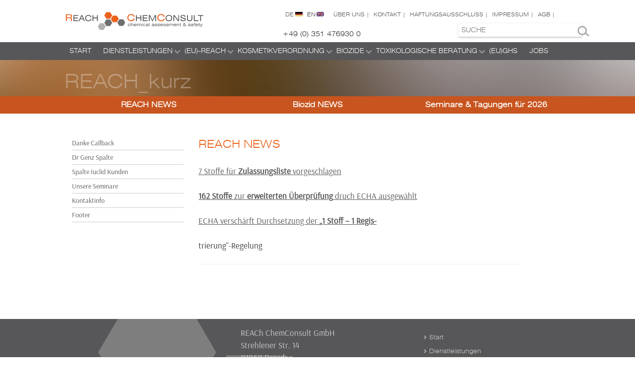

--- FILE ---
content_type: text/html; charset=utf-8
request_url: https://www.reach-chemconsult.com/news/reach-kurz/
body_size: 5623
content:
<!DOCTYPE html>
<html lang="de">
	<head>
		<meta charset="utf-8">
		<!--
	~~~~~~~~~~~~~~~~~~~~~~~~~~~~~~~~~~~
	Umsetzung:    corporatestyle.de
	~~~~~~~~~~~~~~~~~~~~~~~~~~~~~~~~~~~
	This website is powered by TYPO3 - inspiring people to share!
	TYPO3 is a free open source Content Management Framework initially created by Kasper Skaarhoj and licensed under GNU/GPL.
	TYPO3 is copyright 1998-2026 of Kasper Skaarhoj. Extensions are copyright of their respective owners.
	Information and contribution at https://typo3.org/
-->
		<base href="https://www.reach-chemconsult.com/">
		<meta property="og:type" content="website">
		<meta name="twitter:card" content="summary">
		<link rel="stylesheet" href="/typo3temp/assets/compressed/7015c8c4ac5ff815b57530b221005fc6-f6ed913bf611e97092ba696bdeba3fa7.css.gzip?1723032096" media="all">
		<link rel="stylesheet" href="/typo3temp/assets/compressed/boiler-90aa4b7cecf19b327b534081dff54a95.css.gzip?1722930246" media="all">
		<link rel="stylesheet" href="/typo3temp/assets/compressed/main-5e8e8443da81b3fbd575bd94b7500153.css.gzip?1727775151" media="all">
		<link rel="stylesheet" href="/typo3temp/assets/compressed/responsive-582d6b7b4ee042f113b36224d1219d0b.css.gzip?1722930246" media="all">
		<link rel="stylesheet" href="/typo3temp/assets/compressed/print-c4cf4acde57081687cafe5b17fb4ff61.css.gzip?1722930246" media="print">
		<link rel="stylesheet" href="/typo3temp/assets/compressed/fonts-roboto-47613349cd8abe35990b123f9142a857.css.gzip?1752045616" media="all">
		<title>REACH_kurz</title>
		<meta name="viewport" content="width=device-width, initial-scale=1.0">
		<link rel="apple-touch-icon" sizes="180x180" href="fileadmin/global/favicons/apple-touch-icon.png">
		<link rel="icon" type="image/png" href="fileadmin/global/favicons/favicon-32x32.png" sizes="32x32">
		<link rel="icon" type="image/png" href="fileadmin/global/favicons/favicon-16x16.png" sizes="16x16">
		<link rel="manifest" href="fileadmin/global/favicons/manifest.json">
		<link rel="mask-icon" href="fileadmin/global/favicons/safari-pinned-tab.svg" color="#eb621c">
		<link rel="shortcut icon" href="fileadmin/global/favicons/favicon.ico">
		<meta name="msapplication-config" content="fileadmin/global/favicons/browserconfig.xml">
		<meta name="theme-color" content="#ffffff">
		<script>
  var _paq = window._paq = window._paq || [];
  /* tracker methods like "setCustomDimension" should be called before "trackPageView" */
  _paq.push(['trackPageView']);
  _paq.push(['enableLinkTracking']);
  (function() {
    var u="//reach-chemconsult.com/matomo/";
    _paq.push(['setTrackerUrl', u+'matomo.php']);
    _paq.push(['setSiteId', '1']);
    var d=document, g=d.createElement('script'), s=d.getElementsByTagName('script')[0];
    g.async=true; g.src=u+'matomo.js'; s.parentNode.insertBefore(g,s);
  })();
</script>
		<script src="https://static.office-platform.net/web-components/callback-widget/polyfills.js" type="module"></script>
		<script src="https://static.office-platform.net/web-components/callback-widget/main.js" type="module"></script>
		<link href="https://static.office-platform.net/web-components/callback-widget/styles.css" rel="stylesheet">
		<style>
callback-widget {
    position: fixed;
}
body {--cb-widget-brand-theme-color: #ec621d;
--cb-widget-brand-color-display-on-brand-theme-color: #FFFFFF;
}
</style>
		<link rel="canonical" href="https://www.reach-chemconsult.com/news/reach-kurz"> </head>
	<body id="top" class="sub page-level1-125"> <callback-widget lang="DE" position="bottom-right" button-style="icon-and-text" button-icon="secretary" callback-id="775d32b9-4538-4ec2-b3b0-d84972a95e10" > </callback-widget>
		<header id="header">
			<div class="logo"> <a href="/"><img src="fileadmin/global/images/logo-reach-chemconsult.svg" alt="Logo REACH-VO Biozid-Produkt-VO Toxikologische Bewertung"></a> </div>
			<div>
				<nav class="nav">
					<button class="toggle-first-nav" type="button"> <span class="icon-bar"></span> <span class="icon-bar"></span> <span class="icon-bar"></span> </button>
					<ul>
						<li><a href="/">Start</a></li>
						<li class="sub"><a href="/service">Dienstleistungen</a>
							<button class="toggle-second-nav" type="button"></button>
							<ul class="sub">
								<li><a href="/service/produktmeldung-an-echa-pcn-meldung-poison-centre-notification-portal-bfr">Produktmeldung an ECHA (PCN - Poison Centre Notification)</a></li>
								<li><a href="/service/pcn-mitteilung-fuer-die-schweiz">PCN-Mitteilung für die Schweiz</a></li>
								<li><a href="/service/eu-alleinvertreter-treuhaender-fuer-pcn-meldung">EU-Alleinvertreter/ Datentreuhänder für PCN</a></li>
								<li><a href="/service/mitteilungspflicht-16e-chemg">Mitteilungspflicht §16e ChemG</a></li>
								<li><a href="/service/scip-meldung-ueber-svhc-in-erzeugnissen-an-die-scip-datenbank-der-echa">SCIP-Meldung an ECHA nach Abfallrahmenrichtlinie</a></li>
								<li><a href="/service/turkey-reach-kkdik-implementation-alleinvertreter">Turkey REACH - KKDIK Implementation, Alleinvertreter</a></li>
								<li><a href="/service/ukraine-reach-alleinvertreter-only-representative-authorised-representative">Ukraine-REACH-Alleinvertreter</a></li>
								<li><a href="/service/reach-brexit-uk-reach-only-representative-service-alleinvertreter">REACH & Brexit / UK-REACH / Only Representative</a></li>
								<li><a href="/reach-sites">(EU)-REACH</a></li>
								<li><a href="/beratung-zu-bioziden-/-zur-biozidproduktverordnung">Biozidprodukte (BPR)</a></li>
								<li><a href="/kosmetik">Kosmetik</a></li>
								<li><a href="/toxicologicalservices">(Öko)Toxikologische Beratung</a></li>
								<li><a href="/service/anlagensicherheit">Anlagensicherheit</a></li>
								<li><a href="/service/service-fuer-eughsclp">Service für (EU)GHS/CLP</a></li>
								<li><a href="/service/service-fuer-ukraine-ua-clp-einstufung-kennzeichnung">Service für Ukraine-UA-CLP, Einstufung, Kennzeichnung</a></li>
								<li><a href="/iuclid-6-service">IUCLID</a></li>
								<li><a href="/gefahr-gut">Gefahrgut</a></li>
								<li><a href="/service/gefahrstoffe-gefahrstoffmanagement">Gefahrstoffe / Gefahrstoffmanagement</a></li>
								<li><a href="/arzneimittel">Arzneimittel - Umweltrisikobewertung</a></li>
								<li><a href="/service/detergenzienverordnung">Detergenzienverordnung</a></li>
								<li><a href="/service/wassergefaehrdungsklassen-wgk-bestimmen-lassen">Bestimmung von Wassergefährdungsklassen</a></li>
								<li><a href="/service/rohs-beratung">Beratung zu RoHS</a></li>
								<li><a href="/reach-sites/study-monitoring">Labor-Service</a></li>
								<li><a href="/schulungen">Schulungen/Seminare/Tagungen</a></li>
								<li><a href="/download-service">Download Service Informationen</a></li>
								<li><a href="/service/jobs-und-karriere">Jobs und Karriere</a></li>
							</ul>
						</li>
						<li class="sub"><a href="/reach-sites">(EU)-REACH</a>
							<button class="toggle-second-nav" type="button"></button>
							<ul class="sub">
								<li><a href="/service-fuer-reach">Unsere REACH-Dienstleistungen</a></li>
								<li><a href="/reach-sites/impact-analysis">Betroffenheitsanalyse</a></li>
								<li><a href="/reach-sites/reach-audit-konformitaetspruefung">REACH-Audit/ -Konformitätsprüfung</a></li>
								<li><a href="/inquiry-service">Inquiry Service (Erkundigung)</a></li>
								<li><a href="/registrierung">REACH-Registrierung</a></li>
								<li><a href="/reach-sites/reach-streng-kontrollierte-bedingungen-zwischenprodukte">REACH streng kontrollierte Bedingungen Zwischenprodukte</a></li>
								<li><a href="/reach-sites/reach-zulassung">REACH-Zulassung</a></li>
								<li><a href="/reach-sites/reach-zulassung/reach-beschraenkungen-anh-xvii">Beratung zu Beschränkungen gem. REACH</a></li>
								<li><a href="/only-representative">REACH-Alleinvertretung (Art. 8)</a></li>
								<li><a href="/third-party">Third Party Representative (Art. 4)</a></li>
								<li><a href="/reach-sites/ppord">REACH-PPORD-Service</a></li>
								<li><a href="/svhc">SVHC-Test-/Nachweisservice</a></li>
								<li><a href="/reach-sites/pruefstrategie">REACH Prüfstrategie</a></li>
								<li><a href="/reach-sites/study-monitoring">REACH Studienmonitoring</a></li>
								<li><a href="/sief-teilnahme">SIEF-Teilnahme-Service</a></li>
								<li><a href="/reach-sites/sicherheitsdatenblaetter">Sicherheitsdatenblätter</a></li>
								<li><a href="/reach-sites/news">REACH News</a></li>
								<li><a href="/reach-sites/seminare">REACH-Seminare</a></li>
								<li><a href="/reach-sites/iuclid6-seminare">IUCLID6-Seminare</a></li>
								<li><a href="/iuclid-6-service">IUCLID6-Service</a></li>
								<li><a href="/download-service">Dowload Serviceleistungen</a></li>
								<li><a href="/service">Weitere Dienstleistungen</a></li>
								<li><a href="/reach-sites/faqs">REACH FAQs</a></li>
								<li><a href="/links">REACH Links</a></li>
							</ul>
						</li>
						<li class="sub"><a href="/kosmetik">Kosmetikverordnung</a>
							<button class="toggle-second-nav" type="button"></button>
							<ul class="sub">
								<li><a href="/kosmetik/notifizierungcpnp">Notifizierung/CPNP</a></li>
								<li><a href="/kosmetik/produktinformationsdatei">Produktinformationsdatei</a></li>
								<li><a href="/kosmetik/good-manufacturing-practice">Good Manufacturing Practice für Kosmetik</a></li>
								<li><a href="/kosmetik/kosmetik-vo-seminare">Kosmetik-VO-Seminare</a></li>
								<li><a href="/kosmetik/kosmetik-vo-links">Kosmetik-VO Links</a></li>
								<li><a href="/toxicologicalservices/sicherheitsbewertung-bericht">Sicherheitsbewertung/-bericht</a></li>
							</ul>
						</li>
						<li class="sub"><a href="/beratung-zu-bioziden-/-zur-biozidproduktverordnung">Biozide</a>
							<button class="toggle-second-nav" type="button"></button>
							<ul class="sub">
								<li><a href="/beratung-zu-bioziden-/-zur-biozidproduktverordnung/biozid-seminare">Biozid-Seminare</a></li>
								<li><a href="/beratung-zu-bioziden-/-zur-biozidproduktverordnung/biozide-links">Biozide Links</a></li>
								<li><a href="/service/produktmeldung-an-echa-pcn-meldung-poison-centre-notification-portal-bfr">Poison Centre Notification für Mischungen</a></li>
								<li><a href="/download-service">Download Service Informationen</a></li>
								<li><a href="/service">Weitere Dienstleistungen</a></li>
							</ul>
						</li>
						<li class="sub"><a href="/toxicologicalservices">Toxikologische Beratung</a>
							<button class="toggle-second-nav" type="button"></button>
							<ul class="sub">
								<li><a href="/ecotoxicologists">(Öko)Toxikologen</a></li>
								<li><a href="/reach-sites/pruefstrategie">REACH - Prüfstrategien</a></li>
								<li><a href="/reach-sites/study-monitoring">Studien-Monitoring</a></li>
								<li><a href="/veterinaerarzneimittel">Bewertung von Tierarzneimitteln</a></li>
								<li><a href="/toxicologicalservices/sicherheitsbewertung-bericht">Sicherheitsbewertung/-bericht</a></li>
								<li><a href="/toxicologicalservices/internationale-projekte">(Inter)Nationale Projekte</a></li>
								<li><a href="/service">Weitere Dienstleistungen</a></li>
								<li><a href="/download-service">Download Serviceleistungen</a></li>
							</ul>
						</li>
						<li><a href="/service/service-fuer-eughsclp">(EU)GHS</a></li>
						<li><a href="/service/jobs-und-karriere">Jobs</a></li>
					</ul>
					<ul>
						<li class="lang de"><a href="/news/reach-kurz">DE</a></li>
						<li class="lang en">EN</li>
						<li><a href="/ueber-uns">Über uns</a></li>
						<li><a href="/kontakt">Kontakt</a></li>
						<li><a href="/haftungsausschluss">Haftungsausschluss</a></li>
						<li><a href="/impressum">Impressum</a></li>
						<li><a href="/agb">AGB</a></li>
						<li class="tel">+49 (0) 351 476930 0</li>
						<form method="get" id="form_kesearch_searchfield" name="form_kesearch_searchfield"> <input type="hidden" name="id" value="35"> <input type="text" id="ke_search_searchfield_sword" name="tx_kesearch_pi1[sword]" placeholder="Suche"> <input type="submit" id="ke_search_searchfield_submit" > </form>
						 </ul>
					 </nav>
				 </div>
			<div class="banner">
				<div>
					<h2>REACH_kurz</h2>
				</div>
				<img src="fileadmin/global/images/header-health-safety-environment-sub.jpg" alt="Health, Safety & Environment"> </div>
			 </header>
		<article id="content">
			<div class="teaser">
				<div class="container">
					<div class="row frame frame-custom-70 frame-type-33-33-33-grid frame-layout-0">
						<div class="col-4">
							<div id="c398" class="frame frame-default frame-type-text frame-layout-0">
								<header>
									<h3 class="ce-headline-left"> REACH NEWS </h3>
									 </header>
								<ul>
									<li>Jan. 2026: PCN-Meldung gilt seit 01. Januar 2026 für die Schweiz</li>
									<li>22.10.2025: <a href="/service/ukraine-reach-alleinvertreter-only-representative-authorised-representative">Ukraine-REACH:</a> Verschiebung der Fristen zu Vorregistrierung und Registrierung</li>
									<li>12.08.2025: <a href="/service/turkey-reach-kkdik-implementation-alleinvertreter">KKDIK-Vorregistrierpflicht für Stoffe bis zum&nbsp;31. Oktober 2025 in der Türkei!</a></li>
									<li>12.03.2025: <a href="/service/ukraine-reach-alleinvertreter-only-representative-authorised-representative">Ukraine-REACH-Registrierungen</a> nötig</li>
									<li>30.07.2024: <a href="/reach-sites/news" title="Opens internal link in current window" class="internal-link">REACH-Registrierungspflicht für Polymere</a> kommt</li>
									 </ul>
								<ul>
									<li>&nbsp;23.12.2023: <a href="/reach-sites/news#c519" title="Opens internal link in current window" class="internal-link">Türkei-REACH KKDIK: Verschiebung der Fristen für die Registrierung</a> nun offiziell</li>
									 </ul>
								<ul>
									<li>14.12.2023: <a href="https://echa.europa.eu/documents/10162/879660/corap_update_2024-2026_en.pdf" title="Opens internal link in current window" target="_blank" class="external-link-new-window" rel="noreferrer">Community Rolling Action Plan (CoRAP)</a> update for years 2024-2026</li>
									<li>28.06.2023: <a href="/service/reach-brexit-uk-reach-only-representative-service-alleinvertreter" title="Opens internal link in current window" class="internal-link">UK-REACH, Verlängerung der Registrierungsfristen um 3 Jahre</a></li>
									<li>28.10.2020: neue <a href="/reach-sites/news" title="Opens internal link in current window" class="internal-link">Durchführungsverordnung zu Dossiers unverzüglich aktualisieren</a> tritt am 12.12.2020 in Kraft</li>
									<li>09.04.2020: Unwägbarkeiten zu <a href="/service/reach-brexit-uk-reach-only-representative-service-alleinvertreter" title="Opens internal link in current window" class="internal-link">REACH UK durch Brexit</a></li>
									 </ul>
								 </div>
							 </div>
						<div class="col-4">
							<div id="c399" class="frame frame-default frame-type-text frame-layout-0">
								<header>
									<h3 class="ce-headline-center"> Biozid NEWS </h3>
									 </header>
								<ul>
									<li>&nbsp;Dez. 25: Update zur <a href="/beratung-zu-bioziden-/-zur-biozidproduktverordnung/news">Genehmigung von Ethanol</a></li>
									<li>03. Juni 2024: <a href="/beratung-zu-bioziden-/-zur-biozidproduktverordnung" title="Opens internal link in current window" class="internal-link">Verlängerung der Biozidwirkstoffbewertung</a></li>
									 </ul>
								<ul>
									<li>03/20: <a href="https://echa.europa.eu/de/-/speeding-up-the-supply-of-disinfectants" title="Opens internal link in current window" target="_blank" class="external-link-new-window" rel="noreferrer">Allgemeinverfügungen</a> der Länder für Desinfektionsmittel</li>
									 </ul>
								 </div>
							 </div>
						<div class="col-4">
							<div id="c410" class="frame frame-default frame-type-text frame-layout-0">
								<header>
									<h3 class="ce-headline-right"> Seminare &amp; Tagungen für 2026 </h3>
									 </header>
								<p>IUCLID für REACH, 2-Tage-Kurs: 25.&amp; 26. Februar in Dresden,</p>
								<ul>
									<li><a href="/reach-sites/iuclid6-seminare" title="Opens internal link in current window" class="internal-link">Informationen zum REACH-IUCLID-Seminar</a></li>
									 </ul>
								<p>Unfälle vermeiden: HAZOP/ LOPA/ Human Factors/ Funktionale Sicherheit-Seminar</p>
								<ul>
									<li><a href="/service/anlagensicherheit/hazoplopa-seminar" title="Opens internal link in current window" class="internal-link">Termin wird in Kürze für 2026 bekannt gegeben.</a></li>
									 </ul>
								 </div>
							 </div>
						 </div>
				</div>
			</div>
			<div class="container">
				<div class="row">
					<div class="col-3">
						<nav class="nav">
							<ul>
								<li><a href="/callback-formular/danke-callback">Danke Callback</a></li>
								<li><a href="/dr-genz-spalte">Dr Genz Spalte</a></li>
								<li><a href="/spalte-iuclid-kunden">Spalte Iuclid Kunden</a></li>
								<li><a href="/unsere-seminare">Unsere Seminare</a></li>
								<li><a href="/kontaktinfo">Kontaktinfo</a></li>
								<li><a href="/footer">Footer</a></li>
							</ul>
						</nav>
					</div>
					<div class="col-8" id="main">
						<div id="c324" class="frame frame-default frame-type-text frame-layout-0">
							<header>
								<h2 class=""> REACH NEWS </h2>
								 </header>
							<p><font size="2"> </font></p>
							<p><a href="/reach-sites/news">7 Stoffe für <b>Zulassungsliste</b> vorgeschlagen </a> </p>
							<p><a href="/reach-sites/news"><b>162 Stoffe</b> zur <b>erweiterten Überprüfung</b> druch ECHA ausgewählt</a> </p>
							<p><a href="/reach-sites/news">ECHA verschärft Durchsetzung der <b>„1 Stoff – 1 Regis-</b></a></p>
							<p>trierung“-Regelung</p>
							<p> </p>
							<p></p>
							<hr> </div>
						 </div>
				</div>
			</div>
			 </article>
		<footer id="footer">
			<div class="container">
				<div class="row">
					<div class="col-4"> <img src="fileadmin/global/images/logo-reach-chemconsult-sw.svg" alt="REACH-VO Biozid-Produkt-VO Toxikologische Bewertung"></div>
					<div class="col-4">
						<p>REACh ChemConsult GmbH<br> Strehlener Str. 14<br> 01069 Dresden</p>
						<p>Tel.: +49 (0) 351 476930 0<br> <! -- Fax: +49 (0) 351 476930 15 -- > info@reach-chemconsult.com</p>
						 </div>
					<div class="col-4">
						<nav class="nav">
							<ul>
								<li><a href="/">Start</a></li>
								<li><a href="/service">Dienstleistungen</a></li>
								<li><a href="/reach-sites">(EU)-REACH</a></li>
								<li><a href="/kosmetik">Kosmetikverordnung</a></li>
								<li><a href="/beratung-zu-bioziden-/-zur-biozidproduktverordnung">Biozide</a></li>
								<li><a href="/toxicologicalservices">Toxikologische Beratung</a></li>
								<li><a href="/ueber-uns">Über uns</a></li>
								<li><a href="/kontakt">Kontakt</a></li>
								<li><a href="/haftungsausschluss">Haftungsausschluss</a></li>
								<li><a href="/impressum">Impressum</a></li>
								<li><a href="/agb">AGB</a></li>
								<li><a href="/datenschutz">Datenschutz</a></li>
							</ul>
							 </nav>
						 </div>
					 </div>
				 </div>
			 </footer>
		<script src="/typo3temp/assets/compressed/cs_seo.ga-22ade502275e58b750ea75e7aef85851.js.gzip?1723113824"></script>
		<script src="/typo3temp/assets/compressed/Form.min-3d9bd4d9cee6260b3bc27c0f97c45e8f.js.gzip?1724054635" defer="defer"></script>
		<script src="/typo3temp/assets/compressed/jquery-3.6.0.min-1d866461382dc8361ddfdd7f595bbe44.js.gzip?1722930246" type="text/javascript"></script>
		<script src="/typo3temp/assets/compressed/jquery.custom-205f65648f6a79c918a0fd7930d22eb5.js.gzip?1724054243" type="text/javascript"></script>
		 </body>
	 </html>

--- FILE ---
content_type: text/css; charset=utf-8
request_url: https://www.reach-chemconsult.com/typo3temp/assets/compressed/boiler-90aa4b7cecf19b327b534081dff54a95.css.gzip?1722930246
body_size: 1981
content:
@charset "utf-8";article,aside,details,figcaption,figure,footer,header,hgroup,main,nav,section,summary{display:block;}audio,canvas,video{display:inline-block;}audio:not([controls]){display:none;height:0;}[hidden],.hidden{display:none;}html{-webkit-text-size-adjust:100%;-ms-text-size-adjust:100%;}body{background-color:#FFF;margin:0;padding:0;}p,li,a,td,.row,label{font-weight:normal;font-size:17px;line-height:25px;color:#333;}p{margin:10px 0 25px 0;}a:focus{outline:thin dotted;}a:active,a:hover{outline:0;}*,*:before,*:after{box-sizing:border-box;}*,*:before,*:after{box-sizing:border-box;}h1,h2,h3,h4,h5,h6{color:#666;font-weight:100;}h1{font-size:26px;margin:25px 0 15px 0;line-height:36px;}h2,h2 a{font-size:22px;margin:25px 0 10px 0;text-decoration:none;line-height:33px;}h3,h3 a{font-size:17px;margin:25px 0 10px 0;text-decoration:none;}h4,h4 a{font-size:15px;margin:5px 0 10px 0;text-decoration:none;}abbr[title]{border-bottom:1px dotted;}b,strong{font-weight:bold;}dfn{font-style:italic;}hr{height:0;-moz-box-sizing:content-box;box-sizing:content-box;}sub,sup{position:relative;font-size:75%;line-height:0;vertical-align:baseline;}sup{top:-0.5em;}sub{bottom:-0.25em;}img{border:0;}svg:not(:root){overflow:hidden;}figure{margin:0;}legend{padding:0;border:0;}button,input,select,textarea{margin:0;font-family:inherit;font-size:100%;}button,input{line-height:normal;}button,select{text-transform:none;}button,html input[type="button"],input[type="reset"],input[type="submit"]{cursor:pointer;-webkit-appearance:button;color:#333;}button[disabled],html input[disabled]{cursor:default;}input[type="checkbox"],input[type="radio"]{padding:0;box-sizing:border-box;}input[type="search"]{-webkit-box-sizing:content-box;-moz-box-sizing:content-box;box-sizing:content-box;-webkit-appearance:textfield;}input[type="search"]::-webkit-search-cancel-button,input[type="search"]::-webkit-search-decoration{-webkit-appearance:none;}button::-moz-focus-inner,input::-moz-focus-inner{padding:0;border:0;}.form-horizontal .form-group:before,.form-horizontal .form-group:after{content:" ";display:table;}.form-horizontal .form-group:before,.form-horizontal .form-group:after{content:" ";display:table;}textarea.form-control{height:auto;min-height:140px;}.form-control{background-color:#FFFFFF;border:1px solid #CCCCCC;color:#555555;display:block;font-size:16px;height:36px;line-height:1.42857;padding:6px 12px;transition:border-color 0.15s ease-in-out 0s,box-shadow 0.15s ease-in-out 0s;vertical-align:middle;width:100%;}label{display:inline-block;margin-bottom:0px;}.form-horizontal .form-group:before,.form-horizontal .form-group:after{content:" ";display:table;}.form-horizontal .form-group:after{clear:both;}.form-group{margin-bottom:15px;}.tx-felogin-pi1 input[type='submit']{-moz-user-select:none;border:1px solid #CCCCCC;border-radius:4px;cursor:pointer;display:inline-block;font-size:14px;font-weight:normal;line-height:1.42857;margin-bottom:0;padding:6px 12px;text-align:center;vertical-align:middle;white-space:nowrap;background-color:#FFFFFF;color:#333333;*/}textarea{overflow:auto;vertical-align:top;}table{border-collapse:collapse;border-spacing:0;}td{vertical-align:top;}@media print{*{color:#000 !important;text-shadow:none !important;background:transparent !important;box-shadow:none !important;}a,a:visited{text-decoration:underline;}a[href]:after{content:" (" attr(href) ")";}abbr[title]:after{content:" (" attr(title) ")";}.ir a:after,a[href^="javascript:"]:after,a[href^="#"]:after{content:"";}pre,blockquote{border:1px solid #999;page-break-inside:avoid;}thead{display:table-header-group;}tr,img{page-break-inside:avoid;}img{max-width:100% !important;}@page{margin:2cm .5cm;}p,h2,h3{orphans:3;widows:3;}h2,h3{page-break-after:avoid;}.navbar{display:none;}.table td,.table th{background-color:#fff !important;}.btn > .caret,.dropup > .btn > .caret{border-top-color:#000 !important;}.label{border:1px solid #000;}.table{border-collapse:collapse !important;}.table-bordered th,.table-bordered td{border:1px solid #ddd !important;}}html{-webkit-tap-highlight-color:rgba(0,0,0,0);}input,button,select,textarea{font-family:inherit;font-size:inherit;line-height:inherit;}button,input,select[multiple],textarea{background-image:none;}a{color:#575757;text-decoration:underline;}a:hover,a:focus{color:#000;text-decoration:none;}a:focus{outline:thin dotted #333;outline:5px auto -webkit-focus-ring-color;outline-offset:-2px;}img{vertical-align:middle;}.img-responsive{display:block;height:auto;max-width:100%;}hr{margin-top:20px;margin-bottom:20px;border:0;border-top:1px solid #eeeeee;}.text-left,.align-left{text-align:left;}.text-right,.align-right{text-align:right;}.text-center,.align-center{text-align:center;}#content *,#content *:before,#content *:after{-webkit-box-sizing:border-box;-moz-box-sizing:border-box;box-sizing:border-box;}.container{}.container{padding-right:15px;padding-left:15px;margin-right:auto;margin-left:auto;}.container:before,.container:after{display:table;content:" ";}.container:after{clear:both;}.container:before,.container:after{display:table;content:" ";}.container:after,.clearfix{clear:both;}.row{margin:5px -15px 20px -15px;}.row:before,.row:after{display:table;content:" ";}.row:after{clear:both;}.row:before,.row:after{display:table;content:" ";}.row:after{clear:both;}[class*="col-"]{}.col-1,.col-2,.col-3,.col-4,.col-5,.col-6,.col-7,.col-8,.col-9,.col-10,.col-11,.col-12,.col-25,.col-50,.col-100{min-height:1px;padding-left:15px;padding-right:15px;position:relative;float:left;}.col-1,.col-lg-1{width:8.333333333333332%;}.col-2,.col-lg-2{width:16.66666667%;}.col-3,.col-lg-3,.col-25{width:25%;}.col-4,.col-lg-4{width:33.33333333333333%;}.col-5,.col-lg-5{width:41.66666666666667%;}.col-6,.col-lg-6,.col-50{width:50%;}.col-7,.col-lg-7{width:58.333333333333336%;}.col-8,.col-lg-8{width:66.66666666666666%;}.col-9,.col-lg-9{width:75%;}.col-10,.col-lg-10{width:83.33333333333334%;}.col-11,.col-lg-11{width:91.66666666666666%;}.col-12,.col-lg-12,.col-100{width:100%;}


--- FILE ---
content_type: text/css; charset=utf-8
request_url: https://www.reach-chemconsult.com/typo3temp/assets/compressed/main-5e8e8443da81b3fbd575bd94b7500153.css.gzip?1727775151
body_size: 4363
content:
@charset "utf-8";:focus{outline:none}@font-face{font-family:'webfont';src:url('../../../fileadmin/global/fonts/webfont.woff2') format('woff2'),url('../../../fileadmin/global/fonts/webfont.woff') format('woff');font-weight:normal;font-style:normal;}@font-face{font-family:'Arsenal';font-style:normal;font-weight:400;src:local('Arsenal Regular'),local('Arsenal-Regular'),url('../../../fileadmin/global/fonts/arsenal.woff2') format('woff2');unicode-range:U+0000-00FF,U+0131,U+0152-0153,U+02BB-02BC,U+02C6,U+02DA,U+02DC,U+2000-206F,U+2074,U+20AC,U+2122,U+2191,U+2193,U+2212,U+2215,U+FEFF,U+FFFD;}input[type='submit']{color:#FFF;}input[type='file'],input[type*="text"],input[type*="email"],input[type*="number"],input[type*="password"],[type*="datetime-local"],textarea,select{display:block;width:100%;padding:6px 6px 8px 10px;line-height:1.5;border:none;border-radius:2px;border:1px solid  #CCC;position:relative;box-shadow:rgba(0,0,0,0.3) 0px 1px 4px -1px;margin:0 10px 0 0;}.row.powermail_fieldwrap{width:100%;}.powermail_fieldwrap_type_input .powermail_field,.powermail_fieldwrap_type_textarea  .powermail_field{margin:0 0 0 0;}.powermail_fieldwrap_type_input .powermail_field label{position:absolute;left:25px;top:0;line-height:15px;transition:all 0.5s;overflow:hidden;white-space:nowrap;z-index:1;opacity:0;}.powermail_fieldwrap_type_input .powermail_field input:focus + label{opacity:1;top:-25px;left:25px;}input[type='checkbox'],input[type='radio']{width:auto;float:left;margin-right:.75em;background:transparent;border:none;}input[type='checkbox']:checked,input[type='checkbox']:not(:checked),input[type='radio']:checked,input[type='radio']:not(:checked){position:absolute;clip:rect(0,0,0,0);}input[type='checkbox'] + label,input[type='radio'] + label{cursor:pointer;}input[type='checkbox']:checked + label::before,input[type='checkbox']:not(:checked) + label::before,input[type='radio']:checked + label::before,input[type='radio']:not(:checked) + label::before{content:' ';display:inline-block;width:17px;height:17px;position:relative;top:4px;border:1px solid #bbb;background:white;margin-right:2px;box-shadow:inset 0 1px 1px 0 rgba(0,0,0,.1);}input[type=radio]:checked + label::before,input[type=radio]:not(:checked) + label::before{border-radius:30px;}input[type='checkbox']:hover  + label::before,input[type='radio']:hover  + label::before,input[type='checkbox']:checked  + label::before,input[type='radio']:checked  + label::before{box-shadow:inset 0 0 0 2px white;}.form-group.powermail_fieldwrap_type_input,.powermail_fieldwrap_type_select,.powermail_fieldwrap.powermail_fieldwrap_type_input{width:50%;float:left;margin-bottom:10px}.powermail_fieldwrap{margin:0 0 10px 0;}.powermail_fieldwrap_type_text,.powermail_fieldwrap_type_typoscript{width:100%;margin:5px 0 5px 0;clear:both;float:none}.powermail_fieldwrap_type_select .powermail_label,.powermail_fieldwrap_type_select .powermail_field{padding:20px 15px 0 15px;float:left;}.powermail_fieldwrap_type_select .powermail_field{width:60%;}.powermail_fieldwrap_type_select .powermail_label{width:40%;}.powermail_fieldwrap_type_input.powermail_fieldwrap_firma{display:none;}.powermail_fieldwrap_type_input.powermail_fieldwrap_firma.show{display:block;}.form-group.powermail_fieldwrap_anfrage,.powermail_fieldwrap.powermail_fieldwrap_type_check,.form-group.powermail_fieldwrap_type_input.powermail_fieldwrap_jobnumber,.powermail_fieldwrap_type_textarea,textarea,.powermail_field > .checkbox{width:100%}.powermail_fieldwrap.powermail_fieldwrap_type_check [class*="col-"]{float:left;}.powermail_fieldwrap.powermail_fieldwrap_type_check .col-1.powermail_field{width:8.333333%;}.powermail_fieldwrap.powermail_fieldwrap_type_check .col-10{width:83.333333%}.form-group.powermail_fieldwrap_type_submit{margin-top:30px;}fieldset{margin:0;padding:0;border:none;}fieldset > .powermail_legend{display:none;}input.btn,button,input[type*="submit"]{border:none;padding:5px 12px 5px 12px;}input[type='submit'],input[type='file'],input[type='checkbox']:hover  + label::before,input[type='radio']:hover  + label::before,input[type='checkbox']:checked  + label::before,input[type='radio']:checked  + label::before{background-color:#E9590B;}.form-group,.powermail_fieldwrap_type_select{margin-bottom:20px;}.result-list-item{margin-bottom:35px;}.pagination li{display:inline-block;margin-right:15px;}#content .csc-uploads-fileName a:before{display:inline-block;content:"";width:20px;height:20px;margin-right:5px;top:3px;position:relative;background-repeat:no-repeat;background-size:100%;}#content .csc-uploads-fileName a[href*=".pdf"]:before{background-image:url('../../../fileadmin/global/images/icon-pdf-01.svg');}#content .csc-uploads-fileName  a[href*=".doc"]:before,#content .csc-uploads-fileName  a[href*=".docx"]:before{background-image:url('../../../fileadmin/global/images/icon-doc-01.svg');}#content .csc-uploads-fileName  a[href*=".xls"]:before,#content .csc-uploads-fileName  a[href*=".xlsx"]:before{background-image:url('../../../fileadmin/global/images/icon-xls-01.svg');}#content .csc-uploads-fileName  a[href*=".ppt"]:before,#content .csc-uploads-fileName  a[href*=".pptx"]:before{background-image:url('../../../fileadmin/global/images/icon-ppt-01.svg');}#content .csc-uploads-fileName  a[href*=".txt"]:before{background-image:url('../../../fileadmin/global/images/icon-txt-01.svg');}a,a:hover{-webkit-transition:all 200ms linear;-moz-transition:all 200ms linear;-o-transition:all 200ms linear;transition:all 200ms linear;}h1,h2,h3,h4,h5,#header .nav ul li a,#header .nav ul li,#header .nav ul li span,#header form input[type="text"],#footer ul li a{font-family:'webfont',Arial,Helvetica,sans-serif;}p,li,a,td,.row,label{font-family:'Arsenal',sans-serif;font-weight:400;}strong,b,#content .teaser h3{font-weight:700;}h1,h2,h3,h4,h5,#header .nav ul li:hover a:hover,#header .nav li:hover span,#header .nav li.sub.closed > a,#header .nav li.sub.closed > span,#header .nav li.sub.active > a,#header li.sub ul.sub > li.active > a,#header .nav ul:nth-of-type(2) .active > a,#header .nav .active > span,#content .nav ul li a:hover,#content .nav ul li a.activ,#content .nav .active > a,#content .nav > ul > li > a.activ,#header .nav ul.stellen li a:hover,.btn.btn-default:hover{color:#EA641D;}.toggle-first-nav span,.toggle-first-nav span:before,.toggle-first-nav span:after,button.btn.btn-default:hover,.btn.btn-default,.btn.btn-default:hover{background-color:#EA641D;}.form-control:focus{border:1px solid #EA641D;}#header li.sub button.toggle-second-nav.closed,#content .nav ul li.sub button.toggle-second-nav.closed{fill:#EA641D;}.teaser{background-color:#C8551F;}#content .nav li.sub ul.sub{background-color:#e8e8e8;}#content .nav > ul > li{border-bottom:1px solid #cbcbcb;}#header .nav ul:nth-of-type(2) li a,#header .nav ul:nth-of-type(3) li a,#header .nav ul.stellen > li > a,#header .nav ul.stellen > li ul li a{color:#575759;}#header div.logo + div,#header ul.sub,#footer,button.btn.btn-default{background-color:#575759;}#header .nav ul li a,#header .nav ul li span,#header .nav ul li span,#footer p,#footer p a,#header .nav ul li ul li a,#header .nav > ul:nth-child(1) li:hover ul li a,#header div.banner h2,.teaser p,.teaser li,.teaser a,.teaser h2,.teaser h3,.teaser div,#footer p,#footer li,#footer a,#footer h2,#footer h3,#footer div,button.btn.btn-default,.btn.btn-default{color:#FFF;}#content .nav > ul > li > ul,#header .nav ul.stellen ul,.btn.btn-default:hover{background-color:#FFF;}#content .nav ul li ul.sub li{border-bottom:1px solid #FFF;}#header .nav ul li.sub.closed{background-color:rgba(255,255,255,0.9);}{background-color:#000;}.teaser p{margin:0;}#content ul{}.btn.btn-default{-moz-user-select:none;border:none;cursor:pointer;display:inline-block;font-weight:normal;line-height:33px;margin:8px auto;padding:1px 14px;text-align:center;vertical-align:middle;white-space:nowrap;text-decoration:none}#content ul li,#footer ul li{list-style:none;margin:0 0 0px 0;padding:0;}#content ul li{list-style-image:url('../../../fileadmin/global/images/icon-li-02.svg')}#content .col-6 ul li:before,#content .col-9 ul li:before,#footer ul li:before,#header .nav ul.stellen ul li:before{content:" ";display:inline-block;position:absolute;margin:8px 0 0 -12px;background-image:url('../../../fileadmin/global/images/icon-li.svg');background-position:0 0;background-repeat:no-repeat;width:11px;height:11px;}#content .teaser h3{text-align:center;margin:10px 0 15px 0;padding:0 0 5px 0;font-size:15px;}.sub #content .teaser h3{margin-top:5px;}#content .teaser h3:after{position:absolute;display:block;height:2px;width:20%;left:40%;margin-top:10px;content:"";background-color:#FFF;}.teaser p,.teaser li,.teaser a,.teaser h2,.teaser h3,.teaser div{font-size:14px;}#content .teaser ul li:before{background-position:0 -10px;}#content .teaser ul{padding:0 0 0 10px;margin:0;}#content p + ul{margin-top:10px;}#content ul{padding-left:20px;}#content table p{margin:0;}#header .nav ul li,#header .nav ul li a,#header .nav ul li span,.sub #content .teaser,button.btn.btn-default{-webkit-transition:all 200ms linear;-moz-transition:all 200ms linear;-o-transition:all 200ms linear;transition:all 200ms linear;}.ce-right .ce-media imf{float:right;}[id*="c"] .row{margin-top:0;}form>div[class*="col-"]{margin-bottom:15px;}button.btn.btn-default{text-transform:uppercase;text-decoration:none;display:inline;line-height:40px;padding:6px 17px 8px 17px;width:100%;border:1px solid #FFF;}.tx-kesearch-pi1{margin:25px 0 25px 0;}#form_kesearch_searchfield #ke_search_searchfield_submit{text-indent:-999px;}body{overflow-y:scroll;}#header,#header .nav,#header div.logo + div,#header div.banner,#header div.banner img,#content,#content .teaser,#content .nav ul,.contenttable,#footer{width:100%;}#header div.logo,#header .nav,#header div.banner div,#content .container,#footer .container{width:1020px;margin:auto;}#header,#header .nav,#header div.banner,#header div.banner img,#header div.logo + div,#content,#footer{position:relative;z-index:400;}#header div.logo{margin:20px auto 20px auto;}#header,#header div.logo + div{z-index:450;}#header .nav ul,#header .nav li,#content .nav ul,#content .nav li{margin:0;padding:0;list-style:none;display:inline-block;}#header .nav > ul > li > a,#header .nav > ul > li.lang,#header .nav > ul > li > span{font-size:13px;text-decoration:none;display:inline-block;text-transform:uppercase;cursor:pointer;}#header .nav > ul:nth-of-type(1) > li > a,#header .nav > ul:nth-of-type(1) > li > span{padding:0 0 0 0;line-height:36px;}#header li.sub button.toggle-second-nav,#content .nav ul li.sub button.toggle-second-nav,#header .nav ul.stellen li span{background-image:url('../../../fileadmin/global/images/icon-nav-sub.svg');background-position:center center;background-size:13px;background-repeat:no-repeat;background-color:transparent;border:none;width:18px;height:18px;content:" ";display:inline-block;position:relative;left:-3px;top:4px;cursor:pointer;}#header li.sub button.toggle-second-nav{position:absolute;left:inherit;top:10px;padding:0;}#header li.sub{position:relative;}#header .nav > ul:nth-of-type(1) > li{padding:0 10px 0 10px;}#content li.sub.active ul.sub{display:block;}.firefox  #header li.sub button.toggle-second-nav{top:-4px}#header li.sub button.toggle-second-nav.closed,#content .nav ul li.sub button.toggle-second-nav.closed,#header .nav ul.stellen li span.closed{-webkit-transform:rotate(180deg);-moz-transform:rotate(180deg);-o-transform:rotate(180deg);-ms-transform:rotate(180deg);transform:rotate(180deg);}#header li.sub ul.sub{display:none;position:absolute;min-width:250px;}#header li.sub ul.sub li{display:block;}#header li.sub ul.sub > li > a{font-size:12px;text-decoration:none;line-height:24px;display:block;padding:0 10px 0 10px;border-bottom:1px solid #666;}#header .nav ul:nth-of-type(2){position:absolute;top:-70px;left:440px;width:640px}#header .nav > ul:nth-of-type(2) > li:after{content:" |";font-size:10px;margin-right:5px;}#header .nav > ul:nth-of-type(2) > li:nth-of-type(8):after{content:" ";}#header .nav ul:nth-of-type(2) li:nth-of-type(1):after,#header .nav ul:nth-of-type(2) li:nth-of-type(2):after,#header .nav ul:nth-of-type(2) li:nth-last-child(2):after,#header .nav ul:nth-of-type(2) li:nth-last-child(1):after{content:"";}#header .nav ul:nth-of-type(2) li.lang{background-image:url('../../../fileadmin/global/images/icon-flagge-de.png');background-repeat:no-repeat;background-size:15px auto;background-position:right 7px;padding-right:12px;margin-left:5px;-webkit-filter:grayscale(0.5);filter:grayscale(0.5);}#header .nav ul:nth-of-type(2) li.lang:hover{-webkit-filter:grayscale(0);filter:grayscale(0);}#header .nav ul:nth-of-type(2) li.lang.en{margin-right:15px;background-image:url('../../../fileadmin/global/images/icon-flagge-gb.png');}#header .nav ul li.lang a,#header .nav ul li.lang,#header .nav ul:nth-of-type(2) li a,#header .nav ul:nth-of-type(3) li a{font-size:11px;padding:0 1px 0 0;}#header .nav ul li.tel,#header .nav ul li.tel a{font-size:14px;text-decoration:none}#header .nav ul li.tel a:before{width:18px;height:18px;background-image:url('../../../fileadmin/global/images/icon-tel.svg');background-repeat:no-repeat;background-position:center center;background-size:100%;content:"";display:inline-block;position:absolute;margin:2px 0 0 -20px;}#header .nav ul li.tel a{margin-left:25px;}#header .nav ul li.tel{display:inline-block;width:190px;}#header .nav ul.stellen li a{text-decoration:none;text-transform:uppercase;}#header .nav ul.stellen{width:230px;}#header .nav ul.stellen li span{height:14px;width:14px;background-size:80%;margin-left:5px;background-position:right 1px;}#header .nav ul.stellen ul{display:none;width:240px;padding:4px 4px 4px 4px;margin-left:-4px;position:absolute;z-index:400;}#header .nav ul.stellen li{line-height:16px;padding:0;overflow:hidden;margin:0;}#header .nav ul.stellen ul li{border-top:1px solid #666;padding-top:5px;}#header .nav ul.stellen ul li:before{margin:3px 0 0 0;}#header .nav ul.stellen a{display:inline-block;line-height:18px;}#header .nav ul.stellen ul li a{text-overflow:ellipsis;white-space:nowrap;overflow:hidden;width:230px;padding-left:13px;}#header form{padding:0;margin:4px 0 0 160px;display:inline-block}#header form input[type="text"],#header form input[type="button"]{float:left;}#header form input[type="text"]{padding:4px 0 4px 6px;font-size:13px;border:none;width:250px;border-bottom:1px solid #CCC;text-transform:uppercase;}#header form input[type="button"],#header form input[type="submit"]{background-image:url('../../../fileadmin/global/images/icon-lupe.svg');background-repeat:no-repeat;background-color:transparent;background-size:100%;background-position:center 5px;border:none;width:15px;height:26px;position:relative;left:-20px;}#header div.banner h2{position:absolute;z-index:450;bottom:20px;font-size:40px;}.sub #header div.banner h2{bottom:3px;opacity:0.3;}.toggle-first-nav{width:30px;height:40px;display:none;background:none;position:absolute;top:-50px;left:20px;transition:all 0.3s ease;border:none;}.toggle-first-nav span,.toggle-first-nav span:before,.toggle-first-nav span:after{cursor:pointer;border-radius:2px;height:3px;width:28px;position:absolute;top:21px;right:0px;display:block;content:''}.toggle-first-nav span:before{top:-8px}.toggle-first-nav span:after{bottom:-8px;top:8px}.toggle-first-nav span,.toggle-first-nav span:before,.toggle-first-nav span:after{transition:all 500ms ease-in-out}.toggle-first-nav.closed span{background-color:transparent;}.toggle-first-nav.closed span:before,.toggle-first-nav.closed span:after{top:0}.toggle-first-nav.closed span:before{transform:rotate(45deg);-webkit-transform:rotate(45deg)}.toggle-first-nav.closed span:after{transform:rotate(-45deg);-webkit-transform:rotate(-45deg)}.toggle-first-nav:hover{opacity:0.5}#content .container{}.start #content .teaser{margin-top:0;margin-bottom:0;}.sub #content .teaser{max-height:35px;cursor:pointer;background-image:none;transition:max-height 0.15s ease-out;overflow:hidden;}.sub #content .teaser.closed{max-height:600px;background-image:none;transition:max-height 0.25s ease-in;}#content .teaser,.sub #content .teaser.closed00{margin-bottom:20px;background-image:url('../../../fileadmin/global/images/grafik-bg-teaser.svg');background-position:left -50px;background-repeat:no-repeat;background-size:auto 150%;}#content .leftside-teaser,#content .rightside-teaser{position:absolute;z-index:100;top:0;left:50%;width:200px;margin:75px 0 0 -720px;}.sub #content .rightside-teaser{width:180px;margin-left:420px}.sub #content .rightside-teaser img{width:80px}#content .rightside-teaser{margin-left:510px}#content .leftside-teaser .csc-header *,#content .rightside-teaser .csc-header *{margin:0 0 7px 0;}#content .leftside-teaser .csc-header + .bodytext{margin-top:5px;}#content .leftside-teaser .csc-header,#content .rightside-teaser .csc-header{border-bottom:1px dotted #EA641D;}#content .leftside-teaser p,#content .rightside-teaser p{font-size:85%;}#content .teaser .col-4{padding-bottom:15px;}#content .nav{margin:25px 0 20px 0;}#content .nav ul li,#content .nav ul li a{display:block;position:relative;}#content .nav ul li a{text-decoration:none;font-size:14px;line-height:18px;padding-top:5px;padding-bottom:5px;display:block}#content .nav ul li ul li a{padding-left:10px}#content .nav ul.sub li a{padding-left:20px}#content .nav ul li.sub button.toggle-second-nav{position:absolute;top:8px;left:auto;right:0;}#content .nav ul li.sub button.toggle-second-nav{top:8px;}#content .nav > ul > li > ul > li{border-bottom:1px solid  #F8F8F8;}#content .nav li.sub ul li:last-child{border:none;}#content li.sub ul.sub{display:none;}#content li.sub a.activ + ul.sub{display:block;}#content .nav > ul > li > a{}ul.toggle-menu{background-color:#F7F7F7;border:1px solid #E4E4E4;padding:10px 12px 5px 12px;}#content ul.toggle-menu li:first-child:before,#content ul.toggle-menu li{display:none;}#content ul.toggle-menu li{margin-left:20px;position:relative;}#content ul.toggle-menu li.closed ~ li{display:block;}#content ul.toggle-menu li:first-child{margin-left:12px;display:block;cursor:pointer;}#content ul.toggle-menu li:first-child:after{content:"";display:block;cursor:pointer;background-image:url('../../../fileadmin/global/images/icon-nav-sub.svg');background-size:15px;background-repeat:no-repeat;width:15px;height:15px;position:absolute;right:0;top:5px;}#content ul.toggle-menu li.closed:first-child:after{-webkit-transform:rotate(180deg);-moz-transform:rotate(180deg);-o-transform:rotate(180deg);-ms-transform:rotate(180deg);transform:rotate(180deg);}#content ul.toggle-menu li:first-child  a{font-size:19px;text-decoration:none;}#footer{background-image:url('../../../fileadmin/global/images/grafik-bg-teaser.svg');background-position:left -50px;background-repeat:no-repeat;background-size:auto 150%;margin-top:70px;z-index:300;}.start #footer{margin-top:0;}#footer .col-4{opacity:0.7;}#footer img{margin:80px 0 0 0;}#footer ul li a{text-decoration:none;font-size:12px;}#footer ul li:before{background-image:url('../../../fileadmin/global/images/icon-nav-sub-teaser.svg');background-size:8px;-webkit-transform:rotate(-90deg);-moz-transform:rotate(-90deg);-o-transform:rotate(-90deg);-ms-transform:rotate(-90deg);transform:rotate(-90deg);}#footer ul li{margin:0;}.toxicologists-navi{float:left;background-image:url('../../../fileadmin/global/images/grafik-service-toxicologists-bg.png');background-repeat:no-repeat;text-align:center;width:152px;padding-top:17px;padding-bottom:17px;font-size:11px;font-weight:bold;text-decoration:none;}#toxicologists{width:580px;float:left;background-image:url('../../../fileadmin/global/images/grafik-toxicologists-bg.png');background-repeat:no-repeat;}#content #toxicologists li{list-style-type:none;display:inline-block;margin:0;margin-top:-5px;}#content .col-9 #toxicologists ul li:before{display:none;}ul.menu li a:link{text-decoration:none;}ul.menu li a:visited{text-decoration:none;}ul.menu li li a:link{display:block;background-color:#E3E3E3;padding-top:3px;padding-bottom:3px;text-decoration:none;font-size:11px;}ul.menu li li a:visited{display:block;background-color:#E3E3E3;padding-top:3px;padding-bottom:3px;text-decoration:none;font-size:11px;}ul.menu li li a:hover{display:block;background-color:#FFF;padding-top:3px;padding-bottom:3px;text-decoration:none;font-size:11px;}ul.menu ul{position:absolute;display:none;width:145px;float:left;margin-top:40px;padding-left:3px;}ul.menu ul.hover,ul.menu li.hover ul,ul.menu li:hover ul{display:block;}ul.menu ul li{font-weight:normal;color:#333;text-align:center;width:145px;border:1px solid #D8D8D9;border-top:none;}


--- FILE ---
content_type: text/css; charset=utf-8
request_url: https://www.reach-chemconsult.com/typo3temp/assets/compressed/responsive-582d6b7b4ee042f113b36224d1219d0b.css.gzip?1722930246
body_size: 737
content:
@charset "utf-8";@media only screen 
  and (min-width:320px) 
  and (max-width:768px){#header div.logo,#header .nav,#header .nav ul:nth-of-type(1),#header .nav ul:nth-of-type(2),#header .nav ul:nth-of-type(2) li:nth-of-type(1),#header .nav ul:nth-of-type(2) li:nth-of-type(2),#header div.banner div,#content .container,#content .container .row,#footer .container,#content .leftside-teaser,#content .rightside-teaser,.sub #content .rightside-teaser{width:100%;margin:0;}#header .nav ul,#header h2,#header li.sub:after,#header .nav ul:nth-of-type(2) li:after,#header .toggle-first-nav + ul + ul > li,#header li.sub button.toggle-second-nav,#header .nav li.stellen form,#header .nav li.stellen ul ul,#header .nav li.stellen ul span,#header .nav ul li.tel a:before{display:none;}#header .nav li,.toggle-first-nav,#header .toggle-first-nav + ul + ul > li:nth-child(1),#header .toggle-first-nav + ul + ul > li:nth-child(2),#header .toggle-first-nav + ul + ul > li:nth-child(3),#header .nav li.stellen,#header .nav li.stellen ul{display:block;}#header div.logo,#header div.logo img{width:200px;margin:5px auto 5px auto;}#header div.logo img{width:200px;}#header form{padding:0;margin:0;}#header li{border-bottom:1px solid #E6E6E6;}#header li.sub ul.sub{position:relative;}#header .nav ul:nth-of-type(2){position:relative;top:0;left:0;width:100%;}#header .nav ul:nth-of-type(2) li.lang,#header .nav ul:nth-of-type(2) li.lang.en{padding:0;background-image:none;}#header .nav > ul > li > a,#header .nav ul:nth-of-type(2) li:nth-of-type(1) a,#header .nav ul:nth-of-type(2) li:nth-of-type(2) a,#header .nav ul:nth-of-type(2) li a,#header .nav ul:nth-of-type(2) li{display:block;text-align:center;line-height:30px;color:#FFF;font-size:15px;line-height:36px;}#header .nav ul li.tel{width:auto}#content .leftside-teaser,#content .rightside-teaser{position:relative;left:0;}.sub #content .rightside-teaser{margin-left:0}#footer img{margin:0;}#footer{padding:20px 0 25px 0;}.row{margin:0;}.col-1,.col-lg-1,.col-2,.col-lg-2,.col-3,.col-lg-3,.col-4,.col-lg-4,.col-5,.col-lg-5,.col-6,.col-lg-6,.col-7,.col-lg-7,.col-8,.col-lg-8,.col-9,.col-lg-9,.col-10,.col-lg-10,.col-11,.col-lg-11,.col-12,.col-lg-12{width:100%;clear:both;padding:0 5px 0 5px;}}@media only screen 
  and (min-width:320px) 
  and (max-width:1024px)
  and (orientation:landscape){.col-2,.col-lg-2,.col-3,.col-lg-3,.col-4,.col-lg-4{width:50%;float:left;clear:none;}}@media only screen 
  and (min-width:768px) 
  and (max-width:1024px){}@media only screen  
  and (min-width:1024px){}


--- FILE ---
content_type: text/css; charset=utf-8
request_url: https://www.reach-chemconsult.com/typo3temp/assets/compressed/print-c4cf4acde57081687cafe5b17fb4ff61.css.gzip?1722930246
body_size: 328
content:
@charset "utf-8";#header div.logo + div,#header div.banner,.container.teaser,#content .container .row .col-3,#footer .row .col-4:first-child,#footer .row .col-4:last-child{display:none;}#header,#content,#footer,#header div.logo,#header .nav,#header div.banner div,#content .container > .row,#footer .container,#footer .col-4{width:100%;}#content #main,.start #content .container{width:90%;}#header,#content,#footer{margin-left:1cm;margin-right:1cm;}.row,.container{padding-right:0;padding-left:0;margin-right:0;margin-left:0;}[class*="col-"]{padding:0;float:none;width:100%}#footer{background-image:none;background-color:transparent;}#footer .col-4{opacity:1;}#footer .col-4 p{color:#000000;float:left;margin-right:1cm}#footer .row .col-4:first-child{opacity:1;}


--- FILE ---
content_type: image/svg+xml
request_url: https://www.reach-chemconsult.com/fileadmin/global/images/icon-nav-sub.svg
body_size: 467
content:
<?xml version="1.0" encoding="utf-8"?>
<!-- Generator: Adobe Illustrator 16.0.0, SVG Export Plug-In . SVG Version: 6.00 Build 0)  -->
<!DOCTYPE svg PUBLIC "-//W3C//DTD SVG 1.1//EN" "http://www.w3.org/Graphics/SVG/1.1/DTD/svg11.dtd">
<svg version="1.1" id="Untitled-Seite_x25_201" xmlns="http://www.w3.org/2000/svg" xmlns:xlink="http://www.w3.org/1999/xlink"
	 x="0px" y="0px" width="12px" height="12px" viewBox="0 6 12 12" enable-background="new 0 6 12 12" xml:space="preserve">
<g id="Ebene_x25_201">
	<rect display="none" fill="none" stroke="#00B285" width="12" height="12"/>
	<rect y="12" display="none" fill="none" stroke="#00B285" width="12" height="12"/>
</g>
<path fill="#999999" d="M1.846,8.422l-1.502,1.5L6,15.578l5.656-5.656l-1.502-1.5L6,12.578L1.846,8.422z"/>
</svg>


--- FILE ---
content_type: image/svg+xml
request_url: https://www.reach-chemconsult.com/fileadmin/global/images/icon-nav-sub-teaser.svg
body_size: 454
content:
<?xml version="1.0" standalone="no"?>
<!-- Generator: Adobe Fireworks 10, Export SVG Extension by Aaron Beall (http://fireworks.abeall.com) . Version: 0.6.1  -->
<!DOCTYPE svg PUBLIC "-//W3C//DTD SVG 1.1//EN" "http://www.w3.org/Graphics/SVG/1.1/DTD/svg11.dtd">
<svg id="Untitled-Seite%201" viewBox="0 0 25 25" style="background-color:#ffffff00" version="1.1"
	xmlns="http://www.w3.org/2000/svg" xmlns:xlink="http://www.w3.org/1999/xlink" xml:space="preserve"
	x="0px" y="0px" width="25px" height="25px"
>
	<g id="Ebene%201">
		<path d="M 4.5532 5.5784 L 1.5 8.7223 L 13 20.5784 L 24.5 8.7223 L 21.4468 5.5784 L 13 14.2907 L 4.5532 5.5784 Z" fill="#ffffff"/>
	</g>
</svg>

--- FILE ---
content_type: image/svg+xml
request_url: https://www.reach-chemconsult.com/fileadmin/global/images/icon-li-02.svg
body_size: 415
content:
<?xml version="1.0" encoding="utf-8"?>
<!-- Generator: Adobe Illustrator 16.0.0, SVG Export Plug-In . SVG Version: 6.00 Build 0)  -->
<!DOCTYPE svg PUBLIC "-//W3C//DTD SVG 1.1//EN" "http://www.w3.org/Graphics/SVG/1.1/DTD/svg11.dtd">
<svg version="1.1" id="Ebene_1" xmlns="http://www.w3.org/2000/svg" xmlns:xlink="http://www.w3.org/1999/xlink" x="0px" y="0px"
	 width="8.504px" height="8.504px" viewBox="0 0 8.504 8.504" enable-background="new 0 0 8.504 8.504" xml:space="preserve">
<path fill="#EA651E" d="M2.122,1.607l1.048-0.929l3.952,3.5l-3.952,3.5L2.122,6.749l2.904-2.571L2.122,1.607z"/>
</svg>


--- FILE ---
content_type: image/svg+xml
request_url: https://www.reach-chemconsult.com/fileadmin/global/images/grafik-bg-teaser.svg
body_size: 718
content:
<?xml version="1.0" standalone="no"?>
<!-- Generator: Adobe Fireworks 10, Export SVG Extension by Aaron Beall (http://fireworks.abeall.com) . Version: 0.6.1  -->
<!DOCTYPE svg PUBLIC "-//W3C//DTD SVG 1.1//EN" "http://www.w3.org/Graphics/SVG/1.1/DTD/svg11.dtd">
<svg id="Untitled-Seite%201" viewBox="0 0 151 106" style="background-color:#ffffff00" version="1.1"
	xmlns="http://www.w3.org/2000/svg" xmlns:xlink="http://www.w3.org/1999/xlink" xml:space="preserve"
	x="0px" y="0px" width="151px" height="106px"
>
	<g id="Ebene%201">
		<path opacity="0.2314" d="M 137.4218 78.4112 L 116.6948 78.4112 L 106.0273 60.3311 L 116.6821 42.2257 L 137.9463 42.2502 L 148.5566 60.38 L 137.4218 78.4112 Z" fill="#ffffff"/>
		<path opacity="0.2314" d="M 102.4943 58.2393 L 81.7674 58.2393 L 71.0999 40.1584 L 81.7547 22.0539 L 103.0188 22.0779 L 113.6292 40.2082 L 102.4943 58.2393 Z" fill="#ffffff"/>
		<path opacity="0.2314" d="M 66.9886 78.9112 L 46.2617 78.9112 L 35.5942 60.8302 L 46.249 42.7257 L 67.5131 42.7492 L 78.1235 60.88 L 66.9886 78.9112 Z" fill="#ffffff"/>
		<path opacity="0.2314" d="M 31.647 100 L 10.9201 100 L 0.2526 81.919 L 10.9074 63.8145 L 32.1715 63.838 L 42.7819 81.9688 L 31.647 100 Z" fill="#ffffff"/>
		<path opacity="0.2314" d="M 66.8221 38.9943 L 46.0951 38.9943 L 35.4276 20.9133 L 46.0824 2.8088 L 67.3466 2.8328 L 77.9569 20.9631 L 66.8221 38.9943 Z" fill="#ffffff"/>
	</g>
</svg>

--- FILE ---
content_type: text/javascript; charset=utf-8
request_url: https://www.reach-chemconsult.com/typo3temp/assets/compressed/jquery.custom-205f65648f6a79c918a0fd7930d22eb5.js.gzip?1724054243
body_size: 809
content:
jQuery(function($){
	
	$( "button.toggle-first-nav" ).click(function() {
		$( this ).toggleClass( "closed" );	
			$("button.toggle-first-nav + ul").slideToggle( "slow", function() {
		});
			$("button.toggle-first-nav + ul + ul").slideToggle( "slow", function() {
		});
	});	
	
		
	$('#content > .teaser ').click(function(){
		$(this).toggleClass( "closed" );
	});
	
	$('ul.toggle-menu li:first-child').click(function(){
		$(this).toggleClass( "closed" );
	});
	
	$('#header .nav > ul > li.sub .toggle-second-nav').click(function(){
		$(this).toggleClass( "closed" );
		$(this).next('ul.sub').slideToggle( "fast", function() {
		});
	});
	
	$('#header .nav ul.stellen li span').click(function(){
		$(this).toggleClass( "closed" );
		$("#header .nav ul.stellen").toggleClass( "closed" );
		$(this).next('ul.sub').slideToggle( "fast", function() {
		});
	});
	
	$('#content .nav ul  li.sub .toggle-second-nav').click(function(){
		$(this).toggleClass( "closed" );
		$(this).next('ul.sub').slideToggle( "fast", function() {
		});
	});
	
	$('.rightside-teaser .csc-textpic-imagewrap img').each(function(){ 
		$(this).removeAttr('width')
		$(this).removeAttr('height');
	});

	
	if ($('[href="#top"]').length) {
		var scrollTrigger = 100, // px
			backToTop = function () {
				var scrollTop = $(window).scrollTop();
				if (scrollTop > scrollTrigger) {
					$('[href="#top"]').addClass('show');
				} else {
					$('[href="#top"]').removeClass('show');
				}
			};
		backToTop();
		$(window).on('scroll', function () {
			backToTop();
		});
		$('[href="#top"]').on('click', function (e) {
			e.preventDefault();
			$('html,body').animate({
				scrollTop: 0
			}, 700);
		});
	}
	
	
})



jQuery(document).ready(function(){
	
	$window = $(window);						
	
    if (jQuery(window).width() < 920) {

		$( "li.tel" ).wrapInner( "<a href='tel:+493514769300'></a>" );
		
	$(document.body).animate({
    'scrollTop':   $('#main').offset().top
	}, 500);

	
	$("#content .nav a").attr("href", function(i, href) {
		if( window.location.hostname === this.hostname ) {
			return href + "#main";
		}
	});
	
		
/*		$("#header .nav ul > li.sub > a").replaceWith(function(){
			return $("<span>" + $(this).html() + "</span>");
		});*/
	
	}

});




--- FILE ---
content_type: image/svg+xml
request_url: https://www.reach-chemconsult.com/fileadmin/global/images/icon-lupe.svg
body_size: 1099
content:
<?xml version="1.0" encoding="utf-8"?>
<!-- Generator: Adobe Illustrator 16.0.0, SVG Export Plug-In . SVG Version: 6.00 Build 0)  -->
<!DOCTYPE svg PUBLIC "-//W3C//DTD SVG 1.1//EN" "http://www.w3.org/Graphics/SVG/1.1/DTD/svg11.dtd">
<svg version="1.1"
	 id="svg4983" sodipodi:docname="Minimal Magnifying Glass.svg" inkscape:version="0.91 r13725" xmlns:sodipodi="http://sodipodi.sourceforge.net/DTD/sodipodi-0.dtd" xmlns:cc="http://creativecommons.org/ns#" xmlns:inkscape="http://www.inkscape.org/namespaces/inkscape" xmlns:svg="http://www.w3.org/2000/svg" xmlns:rdf="http://www.w3.org/1999/02/22-rdf-syntax-ns#" xmlns:dc="http://purl.org/dc/elements/1.1/"
	 xmlns="http://www.w3.org/2000/svg" xmlns:xlink="http://www.w3.org/1999/xlink" x="0px" y="0px" width="143.904px" height="128px"
	 viewBox="0 0 143.904 128" enable-background="new 0 0 143.904 128" xml:space="preserve">
<sodipodi:namedview  id="base" inkscape:window-maximized="0" borderopacity="1.0" showgrid="false" pagecolor="#ffffff" bordercolor="#666666" inkscape:zoom="1" inkscape:cy="-210.28834" fit-margin-left="0" inkscape:cx="-20.663574" fit-margin-top="0" inkscape:window-y="19" inkscape:window-x="0" inkscape:window-height="1061" inkscape:window-width="960" fit-margin-bottom="0" fit-margin-right="0" inkscape:current-layer="layer1" inkscape:document-units="px" inkscape:pageshadow="2" inkscape:pageopacity="0.0">
	</sodipodi:namedview>
<g id="layer1" transform="translate(64.082039,-216.03793)" inkscape:label="Layer 1" inkscape:groupmode="layer">
	<g id="g4288" transform="matrix(12.843054,0,0,12.843054,-4352.973,-5791.3727)">
		<g id="path4284">
			<path fill="#A5A5A5" d="M338.436,476.589c-2.395,0-4.343-1.948-4.343-4.343c0-2.395,1.948-4.343,4.343-4.343
				c2.395,0,4.343,1.948,4.343,4.343C342.779,474.64,340.831,476.589,338.436,476.589z M338.436,469.148
				c-1.708,0-3.097,1.389-3.097,3.097c0,1.708,1.389,3.097,3.097,3.097c1.708,0,3.097-1.389,3.097-3.097
				C341.534,470.538,340.144,469.148,338.436,469.148z"/>
		</g>
		<g id="path4286">
			<path fill="#A5A5A5" d="M344.372,477.569c-0.134,0-0.269-0.043-0.382-0.132l-2.986-2.327c-0.271-0.211-0.32-0.603-0.109-0.874
				c0.211-0.271,0.603-0.32,0.874-0.109l2.986,2.327c0.271,0.211,0.32,0.603,0.109,0.874
				C344.741,477.486,344.558,477.569,344.372,477.569z"/>
		</g>
	</g>
</g>
</svg>


--- FILE ---
content_type: image/svg+xml
request_url: https://www.reach-chemconsult.com/fileadmin/global/images/logo-reach-chemconsult-sw.svg
body_size: 7654
content:
<?xml version="1.0" encoding="utf-8"?>
<!-- Generator: Adobe Illustrator 16.0.0, SVG Export Plug-In . SVG Version: 6.00 Build 0)  -->
<!DOCTYPE svg PUBLIC "-//W3C//DTD SVG 1.1//EN" "http://www.w3.org/Graphics/SVG/1.1/DTD/svg11.dtd">
<svg version="1.1" id="Ebene_1" xmlns="http://www.w3.org/2000/svg" xmlns:xlink="http://www.w3.org/1999/xlink" x="0px" y="0px"
	 width="283.46px" height="45.333px" viewBox="0 0 283.46 45.333" enable-background="new 0 0 283.46 45.333" xml:space="preserve">
<g>
	<g>
		<path fill="#FFFFFF" d="M2.833,22.791V8.766h7.376c1.625,0,2.861,0.326,3.709,0.977c0.847,0.651,1.271,1.603,1.271,2.855
			c0,0.897-0.201,1.63-0.603,2.2c-0.401,0.568-1.004,0.979-1.806,1.232c0.707,0.107,1.228,0.367,1.559,0.777
			c0.332,0.411,0.53,1.04,0.594,1.887l0.17,2.266c0.044,0.524,0.104,0.91,0.181,1.157c0.076,0.246,0.187,0.471,0.331,0.673h-2.313
			c-0.069-0.158-0.122-0.348-0.161-0.569C13.102,22,13.07,21.704,13.045,21.33l-0.17-2.077c-0.083-0.967-0.322-1.622-0.716-1.967
			c-0.396-0.345-1.096-0.517-2.101-0.517H4.796v6.022H2.833L2.833,22.791z M9.262,10.463H4.796v4.58h4.637
			c1.403,0,2.383-0.174,2.938-0.521c0.558-0.348,0.835-0.939,0.835-1.773c0-0.847-0.274-1.439-0.825-1.777
			C11.832,10.632,10.791,10.463,9.262,10.463z"/>
		<path fill="#FFFFFF" d="M17.939,22.791V10.654h9.649v1.551h-7.935v3.578h7.443v1.6h-7.443v3.775h8.05v1.633H17.939L17.939,22.791z
			"/>
		<path fill="#FFFFFF" d="M28.395,22.791l5.76-12.137h1.798l5.399,12.137H39.57l-1.551-3.463h-6.195l-1.616,3.463H28.395z
			 M32.546,17.753h4.768L35,12.574L32.546,17.753z"/>
		<path fill="#FFFFFF" d="M54.604,18.105c-0.163,1.521-0.802,2.736-1.916,3.644c-1.113,0.908-2.525,1.363-4.237,1.363
			c-2.042,0-3.658-0.575-4.851-1.724c-1.192-1.149-1.789-2.703-1.789-4.661c0-1.959,0.598-3.514,1.794-4.666
			c1.194-1.151,2.815-1.728,4.861-1.728c1.68,0,3.067,0.434,4.164,1.3c1.097,0.868,1.708,2.01,1.835,3.426h-1.781
			c-0.169-0.973-0.629-1.735-1.378-2.285c-0.75-0.549-1.702-0.824-2.855-0.824c-1.527,0-2.718,0.421-3.575,1.263
			c-0.855,0.842-1.283,2.014-1.283,3.513c0,1.493,0.429,2.661,1.288,3.503c0.858,0.842,2.054,1.263,3.586,1.263
			c1.177,0,2.159-0.307,2.95-0.922c0.79-0.616,1.26-1.438,1.407-2.467h1.78V18.105z"/>
		<path fill="#FFFFFF" d="M56.598,22.791V10.654h1.716v4.891h7.394v-4.891h1.715v12.137h-1.715v-5.646h-7.394v5.646H56.598z"/>
	</g>
	<g>
		<g>
			<path fill="#FFFFFF" d="M141.937,17.385c-0.189,1.757-0.928,3.161-2.215,4.21c-1.285,1.048-2.919,1.573-4.896,1.573
				c-2.358,0-4.227-0.664-5.604-1.99c-1.377-1.327-2.067-3.123-2.067-5.386s0.69-4.06,2.072-5.391
				c1.381-1.331,3.254-1.996,5.618-1.996c1.94,0,3.545,0.501,4.813,1.503c1.268,1.002,1.974,2.321,2.119,3.959h-2.058
				c-0.196-1.125-0.727-2.006-1.593-2.641c-0.866-0.635-1.967-0.953-3.3-0.953c-1.764,0-3.141,0.487-4.131,1.46
				c-0.988,0.974-1.483,2.327-1.483,4.059c0,1.726,0.496,3.076,1.488,4.049c0.992,0.973,2.375,1.46,4.145,1.46
				c1.358,0,2.495-0.355,3.408-1.067c0.914-0.711,1.456-1.661,1.627-2.849H141.937z"/>
		</g>
		<g>
			<path fill="#FFFFFF" d="M144.412,22.798V10.662h1.715v4.891h7.396v-4.891h1.715v12.136h-1.715v-5.646h-7.396v5.646H144.412z"/>
			<path fill="#FFFFFF" d="M158.363,22.798V10.662h9.648v1.55h-7.936v3.579h7.442v1.6h-7.442v3.774h8.051v1.633H158.363z"/>
			<path fill="#FFFFFF" d="M170.646,22.798V10.662h2.584l4.695,10.577l4.799-10.577h2.561v12.136h-1.682l0.098-10.873l-4.906,10.873
				h-1.748l-4.823-10.873l0.104,10.873H170.646z"/>
		</g>
		<g>
			<path fill="#FFFFFF" d="M202.634,17.385c-0.188,1.757-0.93,3.161-2.215,4.21c-1.285,1.048-2.92,1.573-4.897,1.573
				c-2.354,0-4.226-0.664-5.604-1.99c-1.377-1.328-2.065-3.123-2.065-5.386s0.69-4.06,2.071-5.391
				c1.382-1.331,3.255-1.996,5.617-1.996c1.941,0,3.545,0.501,4.813,1.503c1.269,1.002,1.976,2.321,2.119,3.959h-2.058
				c-0.194-1.125-0.727-2.006-1.594-2.641c-0.865-0.635-1.967-0.953-3.301-0.953c-1.762,0-3.139,0.487-4.129,1.46
				c-0.988,0.974-1.482,2.327-1.482,4.059c0,1.726,0.496,3.076,1.488,4.049c0.992,0.973,2.373,1.46,4.143,1.46
				c1.359,0,2.496-0.355,3.41-1.067c0.914-0.711,1.455-1.661,1.625-2.849H202.634z"/>
		</g>
		<g>
			<path fill="#FFFFFF" d="M204.438,16.734c0-1.959,0.599-3.513,1.793-4.666c1.194-1.151,2.813-1.728,4.86-1.728
				c2.041,0,3.658,0.576,4.853,1.728c1.19,1.153,1.787,2.707,1.787,4.666c0,1.958-0.599,3.512-1.793,4.661s-2.815,1.724-4.86,1.724
				c-2.041,0-3.658-0.575-4.851-1.724S204.438,18.693,204.438,16.734z M206.218,16.734c0,1.499,0.429,2.668,1.287,3.508
				c0.859,0.84,2.056,1.259,3.586,1.259c1.527,0,2.72-0.421,3.574-1.263c0.855-0.842,1.283-2.011,1.283-3.504
				c0-1.5-0.428-2.67-1.287-3.512c-0.858-0.842-2.055-1.264-3.586-1.264c-1.527,0-2.717,0.421-3.574,1.264
				C206.646,14.064,206.218,15.235,206.218,16.734z"/>
			<path fill="#FFFFFF" d="M220.186,22.798V10.662h2.319l7.642,10.356V10.662h1.666v12.136H229.5l-7.633-10.356v10.356H220.186z"/>
			<path fill="#FFFFFF" d="M234.396,18.696h1.814c0.033,0.957,0.36,1.667,0.988,2.129c0.627,0.462,1.565,0.694,2.817,0.694
				c1.071,0,1.901-0.178,2.485-0.535c0.586-0.355,0.879-0.861,0.879-1.518c0-0.476-0.159-0.846-0.479-1.112
				c-0.319-0.265-0.854-0.463-1.604-0.595l-3.002-0.542c-1.221-0.213-2.111-0.579-2.672-1.096c-0.562-0.517-0.843-1.221-0.843-2.113
				c0-1.17,0.443-2.075,1.33-2.712c0.888-0.638,2.149-0.957,3.793-0.957c1.548,0,2.738,0.333,3.568,0.998
				c0.832,0.664,1.256,1.615,1.272,2.852h-1.715c-0.061-0.771-0.355-1.342-0.883-1.711c-0.529-0.369-1.32-0.554-2.375-0.554
				c-1.031,0-1.816,0.166-2.361,0.497c-0.543,0.331-0.815,0.808-0.815,1.431c0,0.455,0.155,0.804,0.465,1.046
				c0.31,0.244,0.871,0.445,1.687,0.604l2.666,0.524c1.401,0.268,2.381,0.649,2.936,1.145s0.832,1.21,0.832,2.146
				c0,1.203-0.459,2.137-1.375,2.803c-0.916,0.664-2.211,0.997-3.885,0.997c-1.805,0-3.172-0.371-4.101-1.111
				C234.895,21.265,234.417,20.162,234.396,18.696z"/>
			<path fill="#FFFFFF" d="M258.439,10.662v7.615c0,1.581-0.455,2.783-1.365,3.606c-0.912,0.824-2.244,1.235-4,1.235
				s-3.088-0.412-3.996-1.235c-0.908-0.823-1.363-2.025-1.363-3.606v-7.615h1.716v6.893c0,1.341,0.297,2.328,0.887,2.963
				c0.593,0.635,1.511,0.952,2.759,0.952c1.252,0,2.174-0.316,2.764-0.948c0.592-0.631,0.887-1.621,0.887-2.967v-6.893H258.439z"/>
		</g>
		<g>
			<path fill="#FFFFFF" d="M261.6,22.798V10.662h1.715v10.503h7.427v1.633H261.6z"/>
		</g>
		<g>
			<path fill="#FFFFFF" d="M276.009,12.246v10.553h-1.717V12.246h-4.604v-1.583h10.938v1.583H276.009z"/>
		</g>
	</g>
	<g>
		<g>
			<path fill="#FFFFFF" d="M132.291,29.936c-0.087-0.295-0.256-0.525-0.504-0.691s-0.546-0.25-0.896-0.25
				c-0.549,0-0.982,0.158-1.303,0.476c-0.319,0.313-0.479,0.741-0.479,1.28c0,0.529,0.157,0.951,0.473,1.271
				c0.315,0.318,0.73,0.479,1.247,0.479c0.394,0,0.726-0.104,0.995-0.313c0.271-0.209,0.436-0.488,0.493-0.838h0.914
				c-0.104,0.609-0.374,1.09-0.81,1.439c-0.435,0.352-0.977,0.526-1.628,0.526c-0.768,0-1.391-0.239-1.871-0.715
				c-0.479-0.478-0.72-1.095-0.72-1.853c0-0.762,0.24-1.379,0.722-1.854s1.11-0.711,1.887-0.711c0.628,0,1.155,0.158,1.585,0.473
				c0.429,0.314,0.693,0.74,0.796,1.277h-0.901V29.936z"/>
			<path fill="#FFFFFF" d="M134.439,33.143v-6.471h0.862v2.502c0.264-0.32,0.557-0.56,0.885-0.715
				c0.326-0.156,0.692-0.234,1.099-0.234c0.314,0,0.594,0.047,0.838,0.139c0.243,0.09,0.444,0.229,0.601,0.408
				c0.139,0.158,0.235,0.346,0.291,0.564c0.058,0.219,0.087,0.572,0.087,1.055v2.752h-0.867v-2.787c0-0.506-0.088-0.867-0.266-1.078
				c-0.176-0.211-0.47-0.318-0.882-0.318c-0.525,0-0.951,0.162-1.282,0.482c-0.329,0.32-0.494,0.742-0.494,1.266v2.437
				L134.439,33.143L134.439,33.143z"/>
			<path fill="#FFFFFF" d="M141.192,30.922v0.035c0,0.453,0.16,0.826,0.479,1.112c0.319,0.287,0.733,0.431,1.241,0.431
				c0.379,0,0.702-0.074,0.971-0.228c0.27-0.153,0.453-0.358,0.553-0.627h1.016c-0.172,0.524-0.479,0.937-0.926,1.229
				c-0.445,0.293-0.982,0.44-1.611,0.44c-0.802,0-1.438-0.233-1.917-0.698c-0.479-0.468-0.718-1.089-0.718-1.867
				c0-0.779,0.239-1.4,0.718-1.867c0.479-0.465,1.116-0.697,1.917-0.697c0.814,0,1.455,0.229,1.92,0.682
				c0.465,0.457,0.695,1.082,0.695,1.883v0.172H141.192L141.192,30.922z M141.219,30.303h3.379c-0.067-0.408-0.25-0.727-0.55-0.961
				c-0.299-0.23-0.678-0.348-1.135-0.348s-0.834,0.116-1.136,0.348C141.479,29.577,141.292,29.895,141.219,30.303z"/>
			<path fill="#FFFFFF" d="M147.589,29.174c0.265-0.32,0.56-0.56,0.886-0.715c0.325-0.156,0.692-0.234,1.101-0.234
				c0.444,0,0.817,0.09,1.114,0.27s0.496,0.433,0.597,0.76c0.282-0.356,0.588-0.616,0.92-0.78c0.328-0.166,0.707-0.248,1.133-0.248
				c0.313,0,0.594,0.047,0.84,0.139c0.246,0.091,0.445,0.229,0.604,0.408c0.133,0.158,0.23,0.347,0.289,0.563
				c0.059,0.219,0.088,0.572,0.088,1.056v2.752h-0.871v-2.787c0-0.506-0.09-0.867-0.264-1.078c-0.178-0.211-0.471-0.317-0.883-0.317
				c-0.525,0-0.953,0.162-1.281,0.481c-0.332,0.32-0.496,0.742-0.496,1.267v2.436h-0.84v-2.787c0-0.506-0.09-0.867-0.266-1.078
				s-0.471-0.318-0.881-0.318c-0.525,0-0.953,0.162-1.283,0.482s-0.494,0.742-0.494,1.266v2.437h-0.871v-4.795h0.861v0.823H147.589z
				"/>
			<path fill="#FFFFFF" d="M157.512,27.721h-0.867v-1.049h0.867V27.721z M156.645,33.143v-4.795h0.867v4.795H156.645z"/>
			<path fill="#FFFFFF" d="M162.794,29.936c-0.088-0.295-0.256-0.525-0.502-0.691c-0.25-0.166-0.549-0.25-0.897-0.25
				c-0.549,0-0.981,0.158-1.304,0.476c-0.317,0.313-0.479,0.741-0.479,1.28c0,0.529,0.158,0.951,0.473,1.271
				c0.314,0.318,0.73,0.479,1.248,0.479c0.394,0,0.726-0.104,0.994-0.313c0.27-0.209,0.437-0.488,0.492-0.838h0.916
				c-0.105,0.609-0.375,1.09-0.811,1.439c-0.436,0.352-0.979,0.526-1.627,0.526c-0.769,0-1.394-0.239-1.871-0.715
				c-0.48-0.478-0.721-1.095-0.721-1.853c0-0.762,0.239-1.379,0.723-1.854c0.48-0.475,1.109-0.711,1.885-0.711
				c0.629,0,1.156,0.158,1.586,0.473c0.428,0.314,0.693,0.74,0.797,1.277h-0.902V29.936z"/>
			<path fill="#FFFFFF" d="M168.626,32.4c-0.215,0.279-0.494,0.494-0.84,0.642c-0.344,0.147-0.736,0.221-1.176,0.221
				c-0.59,0-1.047-0.127-1.371-0.381s-0.484-0.607-0.484-1.063c0-0.248,0.058-0.471,0.173-0.664c0.114-0.192,0.288-0.36,0.521-0.5
				c0.112-0.069,0.276-0.129,0.491-0.176c0.216-0.047,0.563-0.097,1.047-0.147c0.087-0.009,0.207-0.021,0.367-0.039
				c0.819-0.08,1.229-0.287,1.229-0.627c0-0.254-0.098-0.438-0.293-0.554c-0.194-0.114-0.514-0.174-0.953-0.174
				c-0.5,0-0.862,0.074-1.092,0.226c-0.229,0.147-0.354,0.387-0.379,0.717l-0.902,0.004c0.029-0.563,0.236-0.986,0.623-1.271
				c0.388-0.283,0.951-0.426,1.688-0.426c0.804,0,1.371,0.121,1.701,0.361c0.332,0.24,0.496,0.652,0.496,1.236v1.934
				c0,0.27,0.03,0.453,0.094,0.557c0.063,0.102,0.175,0.152,0.336,0.152c0.033,0,0.074-0.002,0.115-0.006
				c0.043-0.004,0.088-0.012,0.133-0.021v0.7c-0.11,0.016-0.228,0.025-0.34,0.033s-0.226,0.01-0.328,0.01
				c-0.254,0-0.448-0.057-0.586-0.176C168.762,32.848,168.671,32.661,168.626,32.4z M168.604,30.68
				c-0.121,0.07-0.297,0.131-0.528,0.186c-0.23,0.055-0.539,0.104-0.927,0.148c-0.625,0.068-1.021,0.158-1.188,0.266
				c-0.17,0.107-0.254,0.275-0.254,0.504c0,0.232,0.092,0.416,0.276,0.547s0.442,0.197,0.772,0.197c0.531,0,0.972-0.109,1.32-0.328
				c0.353-0.219,0.527-0.486,0.527-0.801L168.604,30.68L168.604,30.68z"/>
			<path fill="#FFFFFF" d="M171.201,33.143v-6.471h0.867v6.471H171.201z"/>
			<path fill="#FFFFFF" d="M180.421,32.4c-0.215,0.279-0.493,0.494-0.84,0.642c-0.344,0.147-0.735,0.221-1.176,0.221
				c-0.592,0-1.047-0.127-1.371-0.381s-0.484-0.607-0.484-1.063c0-0.248,0.058-0.471,0.173-0.664c0.114-0.192,0.289-0.36,0.519-0.5
				c0.114-0.069,0.278-0.129,0.493-0.176c0.216-0.047,0.563-0.097,1.048-0.147c0.084-0.009,0.207-0.021,0.366-0.039
				c0.82-0.08,1.229-0.287,1.229-0.627c0-0.254-0.098-0.438-0.293-0.554c-0.194-0.114-0.514-0.174-0.953-0.174
				c-0.5,0-0.862,0.074-1.094,0.226c-0.229,0.147-0.354,0.387-0.377,0.717l-0.901,0.004c0.028-0.563,0.235-0.986,0.622-1.271
				c0.388-0.283,0.949-0.426,1.688-0.426c0.804,0,1.369,0.121,1.701,0.361c0.33,0.24,0.496,0.652,0.496,1.236v1.934
				c0,0.27,0.03,0.453,0.094,0.557c0.063,0.102,0.175,0.152,0.337,0.152c0.032,0,0.071-0.002,0.114-0.006
				c0.041-0.004,0.086-0.012,0.133-0.021v0.7c-0.112,0.016-0.227,0.025-0.34,0.033c-0.112,0.008-0.226,0.01-0.328,0.01
				c-0.256,0-0.448-0.057-0.586-0.176C180.555,32.848,180.466,32.661,180.421,32.4z M180.396,30.68
				c-0.119,0.07-0.295,0.131-0.527,0.186c-0.231,0.055-0.541,0.104-0.926,0.148c-0.625,0.068-1.021,0.158-1.191,0.266
				c-0.168,0.107-0.254,0.275-0.254,0.504c0,0.232,0.094,0.416,0.279,0.547s0.441,0.197,0.771,0.197
				c0.531,0,0.973-0.109,1.322-0.328c0.352-0.219,0.524-0.486,0.524-0.801L180.396,30.68L180.396,30.68z"/>
			<path fill="#FFFFFF" d="M182.57,31.586h0.955c0.041,0.307,0.182,0.543,0.424,0.709s0.57,0.25,0.98,0.25
				c0.473,0,0.842-0.064,1.104-0.193c0.262-0.127,0.396-0.307,0.396-0.533c0-0.166-0.063-0.293-0.185-0.379
				c-0.123-0.086-0.352-0.156-0.688-0.213l-1.074-0.188c-0.658-0.111-1.104-0.265-1.336-0.455c-0.232-0.193-0.348-0.48-0.348-0.863
				c0-0.502,0.184-0.883,0.549-1.145c0.365-0.261,0.902-0.392,1.607-0.392c0.709,0,1.252,0.135,1.627,0.403
				c0.375,0.27,0.563,0.658,0.563,1.166v0.035h-0.846c-0.027-0.295-0.156-0.514-0.385-0.656c-0.228-0.143-0.562-0.215-1-0.215
				c-0.404,0-0.711,0.058-0.922,0.166c-0.214,0.113-0.318,0.271-0.318,0.482c0,0.184,0.063,0.32,0.193,0.414
				c0.129,0.092,0.422,0.176,0.883,0.256l1.043,0.17c0.574,0.098,0.973,0.246,1.194,0.449c0.226,0.203,0.337,0.506,0.337,0.908
				c0,0.496-0.205,0.879-0.619,1.146c-0.412,0.27-1.004,0.403-1.775,0.403c-0.744,0-1.309-0.144-1.695-0.426
				C182.848,32.605,182.626,32.172,182.57,31.586z"/>
			<path fill="#FFFFFF" d="M188.046,31.586H189c0.041,0.307,0.185,0.543,0.424,0.709c0.242,0.166,0.57,0.25,0.982,0.25
				c0.473,0,0.84-0.064,1.102-0.193c0.265-0.127,0.396-0.307,0.396-0.533c0-0.166-0.062-0.293-0.185-0.379
				c-0.122-0.086-0.352-0.156-0.688-0.213l-1.072-0.188c-0.66-0.111-1.104-0.265-1.338-0.455c-0.229-0.193-0.348-0.48-0.348-0.863
				c0-0.502,0.184-0.883,0.549-1.145c0.367-0.261,0.902-0.392,1.609-0.392c0.709,0,1.25,0.135,1.625,0.403
				c0.377,0.271,0.563,0.658,0.563,1.166v0.035h-0.844c-0.029-0.295-0.158-0.514-0.385-0.656c-0.229-0.143-0.563-0.215-1.002-0.215
				c-0.402,0-0.711,0.058-0.922,0.166c-0.211,0.113-0.318,0.271-0.318,0.482c0,0.184,0.064,0.32,0.193,0.414
				c0.129,0.092,0.424,0.176,0.883,0.256l1.043,0.17c0.574,0.098,0.975,0.246,1.197,0.449c0.225,0.203,0.334,0.506,0.334,0.908
				c0,0.496-0.205,0.879-0.619,1.146c-0.412,0.27-1.004,0.403-1.773,0.403c-0.744,0-1.311-0.144-1.697-0.426
				C188.324,32.607,188.102,32.172,188.046,31.586z"/>
			<path fill="#FFFFFF" d="M194.537,30.922v0.035c0,0.453,0.16,0.826,0.479,1.112c0.319,0.287,0.733,0.431,1.239,0.431
				c0.379,0,0.703-0.074,0.974-0.228c0.269-0.151,0.451-0.358,0.551-0.627h1.017c-0.172,0.524-0.48,0.937-0.926,1.229
				c-0.447,0.293-0.982,0.44-1.613,0.44c-0.799,0-1.439-0.233-1.916-0.698c-0.479-0.468-0.717-1.089-0.717-1.867
				c0-0.779,0.237-1.4,0.717-1.867c0.477-0.465,1.117-0.697,1.916-0.697c0.816,0,1.457,0.229,1.922,0.682
				c0.463,0.457,0.695,1.082,0.695,1.883v0.172H194.537L194.537,30.922z M194.563,30.303h3.379c-0.065-0.408-0.25-0.727-0.549-0.961
				c-0.299-0.23-0.679-0.348-1.138-0.348c-0.455,0-0.832,0.116-1.133,0.348C194.822,29.577,194.637,29.895,194.563,30.303z"/>
			<path fill="#FFFFFF" d="M199.712,31.586h0.955c0.041,0.307,0.183,0.543,0.424,0.709c0.244,0.166,0.57,0.25,0.98,0.25
				c0.475,0,0.84-0.064,1.104-0.193c0.265-0.127,0.396-0.307,0.396-0.533c0-0.166-0.063-0.293-0.184-0.379
				c-0.123-0.086-0.353-0.156-0.688-0.213l-1.072-0.188c-0.66-0.111-1.104-0.265-1.338-0.455c-0.229-0.193-0.348-0.48-0.348-0.863
				c0-0.502,0.184-0.883,0.549-1.145c0.367-0.261,0.904-0.392,1.609-0.392c0.709,0,1.25,0.135,1.625,0.403
				c0.375,0.27,0.563,0.658,0.563,1.166v0.035h-0.844c-0.029-0.295-0.158-0.514-0.385-0.656c-0.229-0.143-0.563-0.215-1.004-0.215
				c-0.402,0-0.709,0.058-0.922,0.166c-0.211,0.113-0.316,0.271-0.316,0.482c0,0.184,0.064,0.32,0.193,0.414
				c0.127,0.092,0.424,0.176,0.885,0.256l1.041,0.17c0.574,0.098,0.973,0.246,1.197,0.449c0.223,0.203,0.334,0.506,0.334,0.908
				c0,0.496-0.207,0.879-0.619,1.146c-0.414,0.27-1.004,0.403-1.775,0.403c-0.744,0-1.309-0.144-1.695-0.426
				C199.992,32.605,199.77,32.172,199.712,31.586z"/>
			<path fill="#FFFFFF" d="M205.188,31.586h0.955c0.041,0.307,0.183,0.543,0.424,0.709c0.242,0.166,0.57,0.25,0.979,0.25
				c0.474,0,0.843-0.064,1.104-0.193c0.263-0.127,0.396-0.307,0.396-0.533c0-0.166-0.063-0.293-0.185-0.379
				c-0.123-0.086-0.353-0.156-0.688-0.213l-1.071-0.188c-0.66-0.111-1.104-0.265-1.338-0.455c-0.231-0.193-0.347-0.48-0.347-0.863
				c0-0.502,0.183-0.883,0.547-1.145c0.367-0.261,0.902-0.392,1.609-0.392c0.709,0,1.25,0.135,1.625,0.403
				c0.375,0.27,0.564,0.658,0.564,1.166v0.035h-0.846c-0.031-0.295-0.158-0.514-0.385-0.656c-0.229-0.143-0.564-0.215-1.005-0.215
				c-0.401,0-0.709,0.058-0.92,0.166c-0.213,0.113-0.317,0.271-0.317,0.482c0,0.184,0.063,0.32,0.192,0.414
				c0.127,0.092,0.422,0.176,0.886,0.256l1.039,0.17c0.575,0.098,0.975,0.246,1.198,0.449s0.334,0.506,0.334,0.908
				c0,0.496-0.207,0.879-0.619,1.146c-0.411,0.27-1.004,0.403-1.774,0.403c-0.744,0-1.31-0.144-1.695-0.426
				C205.464,32.605,205.244,32.172,205.188,31.586z"/>
			<path fill="#FFFFFF" d="M211.884,29.174c0.265-0.32,0.56-0.56,0.884-0.715c0.328-0.156,0.692-0.234,1.101-0.234
				c0.446,0,0.817,0.09,1.116,0.27c0.298,0.18,0.494,0.433,0.595,0.76c0.282-0.356,0.59-0.616,0.92-0.78
				c0.328-0.166,0.707-0.248,1.133-0.248c0.313,0,0.596,0.047,0.842,0.139c0.244,0.091,0.445,0.229,0.604,0.408
				c0.133,0.158,0.23,0.347,0.289,0.563c0.059,0.219,0.086,0.572,0.086,1.056v2.752h-0.871v-2.787c0-0.506-0.088-0.867-0.264-1.078
				c-0.178-0.211-0.471-0.317-0.883-0.317c-0.525,0-0.953,0.162-1.281,0.481c-0.33,0.32-0.494,0.742-0.494,1.267v2.436h-0.842
				v-2.787c0-0.506-0.088-0.867-0.264-1.078c-0.178-0.211-0.471-0.318-0.883-0.318c-0.523,0-0.951,0.162-1.283,0.482
				c-0.328,0.32-0.492,0.742-0.492,1.266v2.437h-0.871v-4.795h0.861v0.823H211.884z"/>
			<path fill="#FFFFFF" d="M221.531,30.922v0.035c0,0.453,0.158,0.826,0.479,1.112c0.322,0.287,0.732,0.431,1.24,0.431
				c0.381,0,0.703-0.074,0.974-0.228c0.269-0.151,0.45-0.358,0.551-0.627h1.017c-0.172,0.524-0.482,0.937-0.926,1.229
				c-0.445,0.293-0.982,0.44-1.613,0.44c-0.799,0-1.438-0.233-1.916-0.698c-0.479-0.468-0.719-1.089-0.719-1.867
				c0-0.779,0.239-1.4,0.719-1.867c0.479-0.465,1.117-0.697,1.916-0.697c0.815,0,1.457,0.229,1.922,0.682
				c0.463,0.457,0.695,1.082,0.695,1.883v0.172H221.531L221.531,30.922z M221.557,30.303h3.379c-0.067-0.408-0.25-0.727-0.549-0.961
				c-0.3-0.23-0.679-0.348-1.138-0.348c-0.455,0-0.832,0.116-1.133,0.348C221.816,29.577,221.63,29.895,221.557,30.303z"/>
			<path fill="#FFFFFF" d="M227.066,33.143v-4.795h0.861v0.826c0.264-0.32,0.559-0.56,0.885-0.715
				c0.326-0.156,0.693-0.234,1.098-0.234c0.316,0,0.596,0.047,0.84,0.139c0.242,0.09,0.443,0.229,0.603,0.408
				c0.137,0.158,0.233,0.346,0.291,0.564c0.058,0.218,0.084,0.572,0.084,1.055v2.752h-0.865v-2.787c0-0.506-0.088-0.867-0.266-1.078
				c-0.177-0.211-0.47-0.318-0.882-0.318c-0.524,0-0.952,0.162-1.282,0.482s-0.494,0.742-0.494,1.266v2.437L227.066,33.143
				L227.066,33.143z"/>
			<path fill="#FFFFFF" d="M234.546,31.961c0,0.207,0.043,0.352,0.134,0.436c0.088,0.088,0.237,0.131,0.446,0.131
				c0.078,0,0.166-0.006,0.263-0.02c0.094-0.014,0.2-0.035,0.319-0.064v0.789c-0.205,0.031-0.367,0.053-0.481,0.064
				c-0.115,0.011-0.22,0.02-0.313,0.02c-0.424,0-0.738-0.092-0.94-0.273c-0.205-0.18-0.308-0.457-0.308-0.832v-3.108h-0.832v-0.754
				h0.832v-1.218h0.881v1.218h1.162v0.754h-1.162V31.961z"/>
			<path fill="#FFFFFF" d="M246.593,33.143h-1.202l-0.851-0.795c-0.309,0.33-0.662,0.572-1.059,0.73
				c-0.396,0.157-0.857,0.237-1.383,0.237c-0.707,0-1.287-0.18-1.74-0.535c-0.453-0.354-0.68-0.803-0.68-1.34
				c0-0.457,0.146-0.856,0.441-1.192c0.295-0.34,0.729-0.613,1.309-0.824c-0.271-0.234-0.469-0.459-0.594-0.678
				c-0.123-0.22-0.187-0.445-0.187-0.685c0-0.422,0.151-0.763,0.455-1.019c0.306-0.256,0.711-0.383,1.222-0.383
				c0.51,0,0.907,0.119,1.198,0.357c0.291,0.24,0.438,0.566,0.438,0.977c0,0.334-0.102,0.631-0.305,0.894
				c-0.203,0.26-0.508,0.483-0.914,0.672l1.695,1.573c0.09-0.149,0.16-0.311,0.207-0.479c0.049-0.166,0.078-0.344,0.09-0.528h0.797
				c0,0.291-0.041,0.567-0.125,0.834c-0.082,0.264-0.207,0.508-0.369,0.731L246.593,33.143z M243.973,31.818l-2.039-1.907
				c-0.49,0.227-0.836,0.444-1.033,0.653c-0.198,0.207-0.297,0.447-0.297,0.715c0,0.359,0.162,0.66,0.487,0.902
				c0.324,0.241,0.736,0.362,1.234,0.362c0.307,0,0.6-0.061,0.877-0.184C243.482,32.238,243.738,32.057,243.973,31.818z
				 M242.216,29.092c0.32-0.143,0.556-0.295,0.699-0.453c0.146-0.16,0.217-0.342,0.217-0.549c0-0.219-0.071-0.391-0.217-0.516
				c-0.145-0.123-0.344-0.187-0.598-0.187c-0.236,0-0.43,0.063-0.582,0.19s-0.229,0.285-0.229,0.476c0,0.153,0.051,0.307,0.15,0.457
				C241.755,28.663,241.943,28.855,242.216,29.092z"/>
			<path fill="#FFFFFF" d="M249.889,31.586h0.955c0.04,0.307,0.182,0.543,0.424,0.709c0.244,0.166,0.567,0.25,0.979,0.25
				c0.474,0,0.84-0.064,1.104-0.193c0.265-0.127,0.396-0.307,0.396-0.533c0-0.166-0.063-0.293-0.187-0.379
				c-0.121-0.086-0.351-0.156-0.688-0.213l-1.069-0.188c-0.66-0.111-1.104-0.265-1.339-0.455c-0.231-0.193-0.348-0.48-0.348-0.863
				c0-0.502,0.184-0.883,0.549-1.145c0.367-0.261,0.902-0.392,1.609-0.392c0.709,0,1.25,0.135,1.625,0.403
				c0.375,0.27,0.563,0.658,0.563,1.166v0.035h-0.844c-0.029-0.295-0.158-0.514-0.385-0.656c-0.23-0.143-0.563-0.215-1.004-0.215
				c-0.402,0-0.709,0.058-0.922,0.166c-0.211,0.113-0.316,0.271-0.316,0.482c0,0.184,0.064,0.32,0.193,0.414
				c0.127,0.092,0.422,0.176,0.883,0.256l1.043,0.17c0.574,0.098,0.973,0.246,1.195,0.449c0.225,0.203,0.336,0.506,0.336,0.908
				c0,0.496-0.207,0.879-0.619,1.146c-0.414,0.27-1.004,0.403-1.775,0.403c-0.744,0-1.309-0.144-1.694-0.426
				C250.167,32.605,249.943,32.172,249.889,31.586z"/>
			<path fill="#FFFFFF" d="M259.408,32.4c-0.217,0.279-0.496,0.494-0.84,0.642s-0.736,0.221-1.178,0.221
				c-0.59,0-1.045-0.127-1.369-0.381s-0.486-0.607-0.486-1.063c0-0.248,0.06-0.471,0.172-0.664c0.117-0.192,0.289-0.36,0.521-0.5
				c0.112-0.069,0.276-0.129,0.491-0.176c0.216-0.047,0.564-0.097,1.05-0.147c0.084-0.009,0.207-0.021,0.366-0.039
				c0.82-0.08,1.23-0.287,1.23-0.627c0-0.254-0.098-0.438-0.293-0.554c-0.197-0.114-0.514-0.174-0.955-0.174
				c-0.5,0-0.863,0.074-1.092,0.226c-0.23,0.147-0.355,0.387-0.379,0.717l-0.902,0.004c0.031-0.563,0.238-0.986,0.625-1.271
				c0.387-0.283,0.949-0.426,1.688-0.426c0.803,0,1.368,0.121,1.698,0.361s0.498,0.652,0.498,1.236v1.934
				c0,0.27,0.031,0.453,0.095,0.557c0.063,0.102,0.174,0.152,0.334,0.152c0.034,0,0.073-0.002,0.116-0.006
				c0.041-0.004,0.086-0.012,0.134-0.021v0.7c-0.115,0.016-0.229,0.025-0.343,0.033c-0.112,0.008-0.223,0.01-0.327,0.01
				c-0.255,0-0.447-0.057-0.585-0.176C259.541,32.848,259.453,32.661,259.408,32.4z M259.38,30.68
				c-0.116,0.07-0.293,0.131-0.524,0.186s-0.541,0.104-0.926,0.148c-0.625,0.068-1.021,0.158-1.19,0.266
				c-0.171,0.108-0.253,0.275-0.253,0.504c0,0.232,0.093,0.416,0.275,0.547c0.187,0.131,0.442,0.197,0.772,0.197
				c0.531,0,0.973-0.109,1.322-0.328s0.523-0.486,0.523-0.801V30.68L259.38,30.68z"/>
			<path fill="#FFFFFF" d="M262.275,33.143v-4.041h-0.84v-0.754h0.84v-0.5c0-0.41,0.098-0.711,0.297-0.896
				c0.199-0.188,0.516-0.279,0.949-0.279c0.156,0,0.297,0.007,0.428,0.019c0.129,0.011,0.252,0.029,0.369,0.058v0.776
				c-0.102-0.021-0.201-0.035-0.297-0.045s-0.188-0.017-0.277-0.017c-0.225,0-0.381,0.041-0.467,0.123
				c-0.088,0.082-0.131,0.229-0.131,0.441v0.32h1.172v0.754h-1.172v4.041H262.275z"/>
			<path fill="#FFFFFF" d="M265.675,30.922v0.035c0,0.453,0.16,0.826,0.479,1.112c0.32,0.287,0.734,0.431,1.242,0.431
				c0.377,0,0.703-0.074,0.972-0.228c0.268-0.153,0.45-0.358,0.551-0.627h1.016c-0.172,0.524-0.48,0.937-0.926,1.229
				c-0.446,0.293-0.982,0.44-1.611,0.44c-0.801,0-1.439-0.233-1.918-0.698c-0.479-0.468-0.719-1.089-0.719-1.867
				c0-0.779,0.24-1.4,0.719-1.867c0.479-0.465,1.117-0.697,1.918-0.697c0.816,0,1.457,0.229,1.92,0.682
				c0.463,0.457,0.697,1.082,0.697,1.883v0.172H265.675L265.675,30.922z M265.701,30.303h3.379c-0.065-0.408-0.25-0.727-0.549-0.961
				c-0.299-0.23-0.678-0.348-1.135-0.348s-0.834,0.116-1.135,0.348C265.962,29.577,265.775,29.895,265.701,30.303z"/>
			<path fill="#FFFFFF" d="M272.596,31.961c0,0.207,0.043,0.352,0.133,0.436c0.088,0.088,0.237,0.131,0.449,0.131
				c0.077,0,0.163-0.006,0.26-0.02c0.095-0.014,0.201-0.035,0.319-0.064v0.789c-0.207,0.031-0.368,0.053-0.481,0.064
				c-0.114,0.012-0.221,0.02-0.313,0.02c-0.424,0-0.737-0.092-0.94-0.273c-0.205-0.18-0.308-0.457-0.308-0.832v-3.108h-0.832v-0.754
				h0.832v-1.218h0.882v1.218h1.161v0.754h-1.161V31.961L272.596,31.961z"/>
			<path fill="#FFFFFF" d="M277.164,33.109c-0.192,0.438-0.356,0.772-0.498,0.996c-0.137,0.224-0.27,0.381-0.395,0.474
				c-0.123,0.09-0.273,0.153-0.451,0.2c-0.178,0.046-0.383,0.068-0.617,0.068c-0.078,0-0.17-0.005-0.271-0.011
				s-0.213-0.014-0.328-0.026v-0.813c0.115,0.019,0.215,0.029,0.297,0.039c0.082,0.008,0.152,0.014,0.211,0.014
				c0.31,0,0.541-0.063,0.695-0.192c0.153-0.129,0.28-0.367,0.381-0.715l-2.176-4.795h1.036l1.634,4.045l1.594-4.045h1.015
				L277.164,33.109z"/>
		</g>
	</g>
	<polygon fill="#FFFFFF" points="118.619,32.752 110.881,32.752 106.898,26 110.876,19.238 118.816,19.248 122.777,26.018 	"/>
	<polygon fill="#FFFFFF" points="105.578,25.219 97.84,25.219 93.856,18.466 97.835,11.705 105.774,11.714 109.736,18.485 	"/>
	<polygon fill="#FFFFFF" points="92.321,32.939 84.582,32.939 80.6,26.186 84.578,19.425 92.518,19.433 96.479,26.206 	"/>
	<polygon fill="#FFFFFF" points="79.126,40.816 71.386,40.816 67.402,34.063 71.382,27.301 79.321,27.311 83.283,34.083 	"/>
	<polygon fill="#FFFFFF" points="92.259,18.031 84.521,18.031 80.537,11.279 84.516,4.517 92.455,4.527 96.416,11.298 	"/>
</g>
</svg>


--- FILE ---
content_type: image/svg+xml
request_url: https://www.reach-chemconsult.com/fileadmin/global/images/logo-reach-chemconsult.svg
body_size: 7266
content:
<?xml version="1.0" encoding="utf-8"?>
<!-- Generator: Adobe Illustrator 16.0.0, SVG Export Plug-In . SVG Version: 6.00 Build 0)  -->
<!DOCTYPE svg PUBLIC "-//W3C//DTD SVG 1.1//EN" "http://www.w3.org/Graphics/SVG/1.1/DTD/svg11.dtd">
<svg version="1.1" id="Ebene_1" xmlns="http://www.w3.org/2000/svg" xmlns:xlink="http://www.w3.org/1999/xlink" x="0px" y="0px"
	 width="283.46px" height="45.333px" viewBox="0 0 283.46 45.333" enable-background="new 0 0 283.46 45.333" xml:space="preserve">
<g>
	<g>
		<path fill="#EC621D" d="M2.833,22.791V8.766h7.376c1.625,0,2.861,0.326,3.709,0.977c0.847,0.651,1.271,1.603,1.271,2.855
			c0,0.897-0.201,1.63-0.603,2.2c-0.401,0.568-1.004,0.979-1.806,1.232c0.707,0.107,1.228,0.367,1.559,0.777
			c0.332,0.411,0.53,1.04,0.594,1.887l0.17,2.266c0.044,0.524,0.104,0.91,0.181,1.157c0.076,0.246,0.187,0.471,0.331,0.673h-2.313
			c-0.069-0.158-0.122-0.348-0.161-0.569C13.102,22,13.07,21.704,13.045,21.33l-0.17-2.077c-0.083-0.967-0.322-1.622-0.716-1.967
			c-0.396-0.345-1.096-0.517-2.101-0.517H4.796v6.022H2.833z M9.262,10.463H4.796v4.58h4.637c1.403,0,2.383-0.174,2.938-0.521
			c0.558-0.348,0.835-0.939,0.835-1.773c0-0.847-0.274-1.439-0.825-1.777C11.832,10.632,10.791,10.463,9.262,10.463z"/>
		<path fill="#575756" d="M17.939,22.791V10.654h9.649v1.551h-7.935v3.578h7.443v1.6h-7.443v3.775h8.05v1.633H17.939z"/>
		<path fill="#575756" d="M28.395,22.791l5.76-12.137h1.798l5.399,12.137H39.57l-1.551-3.463h-6.195l-1.616,3.463H28.395z
			 M32.546,17.753h4.768L35,12.574L32.546,17.753z"/>
		<path fill="#575756" d="M54.604,18.105c-0.163,1.521-0.802,2.736-1.916,3.644c-1.113,0.908-2.525,1.363-4.237,1.363
			c-2.042,0-3.658-0.575-4.851-1.724c-1.192-1.149-1.789-2.703-1.789-4.661c0-1.959,0.598-3.514,1.794-4.666
			c1.194-1.151,2.815-1.728,4.861-1.728c1.68,0,3.067,0.434,4.164,1.3c1.097,0.868,1.708,2.01,1.835,3.426h-1.781
			c-0.169-0.973-0.629-1.735-1.378-2.285c-0.75-0.549-1.702-0.824-2.855-0.824c-1.527,0-2.718,0.421-3.575,1.263
			c-0.855,0.842-1.283,2.014-1.283,3.513c0,1.493,0.429,2.661,1.288,3.503c0.858,0.842,2.054,1.263,3.586,1.263
			c1.177,0,2.159-0.307,2.95-0.922c0.79-0.616,1.26-1.438,1.407-2.467H54.604z"/>
		<path fill="#575756" d="M56.598,22.791V10.654h1.716v4.891h7.394v-4.891h1.715v12.137h-1.715v-5.646h-7.394v5.646H56.598z"/>
	</g>
	<g>
		<g>
			<path fill="#EC621D" d="M141.937,17.385c-0.189,1.757-0.928,3.161-2.215,4.21c-1.285,1.048-2.919,1.574-4.896,1.574
				c-2.358,0-4.227-0.664-5.604-1.991s-2.067-3.123-2.067-5.386c0-2.263,0.69-4.06,2.072-5.391c1.381-1.331,3.254-1.996,5.618-1.996
				c1.94,0,3.545,0.501,4.813,1.503s1.974,2.321,2.119,3.959h-2.058c-0.196-1.125-0.727-2.006-1.593-2.641s-1.967-0.953-3.3-0.953
				c-1.764,0-3.141,0.487-4.131,1.46c-0.988,0.974-1.483,2.327-1.483,4.059c0,1.726,0.496,3.076,1.488,4.049s2.375,1.46,4.145,1.46
				c1.358,0,2.495-0.355,3.408-1.067c0.914-0.711,1.456-1.661,1.627-2.849H141.937z"/>
		</g>
		<g>
			<path fill="#575756" d="M144.412,22.798V10.662h1.715v4.891h7.395v-4.891h1.715v12.136h-1.715v-5.646h-7.395v5.646H144.412z"/>
			<path fill="#575756" d="M158.363,22.798V10.662h9.648v1.55h-7.936v3.579h7.443v1.6h-7.443v3.774h8.051v1.633H158.363z"/>
			<path fill="#575756" d="M170.646,22.798V10.662h2.584l4.695,10.577l4.799-10.577h2.561v12.136h-1.682l0.098-10.873l-4.906,10.873
				h-1.748l-4.824-10.873l0.105,10.873H170.646z"/>
		</g>
		<g>
			<path fill="#EC621D" d="M202.635,17.385c-0.189,1.757-0.93,3.161-2.215,4.21c-1.285,1.048-2.92,1.574-4.898,1.574
				c-2.355,0-4.225-0.664-5.604-1.991c-1.377-1.328-2.066-3.123-2.066-5.386c0-2.263,0.691-4.06,2.072-5.391
				c1.381-1.331,3.254-1.996,5.617-1.996c1.941,0,3.545,0.501,4.813,1.503s1.975,2.321,2.119,3.959h-2.057
				c-0.195-1.125-0.727-2.006-1.594-2.641c-0.865-0.635-1.967-0.953-3.301-0.953c-1.762,0-3.139,0.487-4.129,1.46
				c-0.988,0.974-1.482,2.327-1.482,4.059c0,1.726,0.496,3.076,1.488,4.049s2.373,1.46,4.143,1.46c1.359,0,2.496-0.355,3.41-1.067
				c0.914-0.711,1.455-1.661,1.625-2.849H202.635z"/>
		</g>
		<g>
			<path fill="#575756" d="M204.438,16.734c0-1.959,0.598-3.513,1.793-4.666c1.195-1.151,2.814-1.728,4.861-1.728
				c2.041,0,3.658,0.576,4.852,1.728c1.191,1.153,1.787,2.707,1.787,4.666c0,1.958-0.598,3.512-1.793,4.661
				s-2.816,1.724-4.861,1.724c-2.041,0-3.658-0.575-4.85-1.724S204.438,18.693,204.438,16.734z M206.219,16.734
				c0,1.499,0.428,2.668,1.287,3.508c0.859,0.84,2.055,1.259,3.586,1.259c1.527,0,2.719-0.421,3.574-1.263
				c0.855-0.842,1.283-2.011,1.283-3.504c0-1.5-0.428-2.67-1.287-3.512s-2.055-1.264-3.586-1.264c-1.527,0-2.717,0.421-3.574,1.264
				C206.646,14.064,206.219,15.235,206.219,16.734z"/>
			<path fill="#575756" d="M220.186,22.798V10.662h2.32l7.641,10.356V10.662h1.666v12.136h-2.314l-7.633-10.356v10.356H220.186z"/>
			<path fill="#575756" d="M234.396,18.696h1.814c0.033,0.957,0.361,1.667,0.988,2.129s1.566,0.694,2.818,0.694
				c1.072,0,1.902-0.178,2.486-0.535c0.586-0.355,0.879-0.861,0.879-1.518c0-0.476-0.16-0.846-0.48-1.112
				c-0.32-0.265-0.854-0.463-1.605-0.595l-3.002-0.542c-1.221-0.213-2.111-0.579-2.672-1.096c-0.561-0.517-0.842-1.221-0.842-2.113
				c0-1.17,0.443-2.075,1.33-2.712c0.887-0.638,2.15-0.957,3.793-0.957c1.547,0,2.738,0.333,3.568,0.998
				c0.832,0.664,1.256,1.615,1.273,2.852h-1.715c-0.061-0.771-0.355-1.342-0.883-1.711c-0.529-0.369-1.32-0.554-2.375-0.554
				c-1.031,0-1.816,0.166-2.361,0.497c-0.543,0.331-0.816,0.808-0.816,1.431c0,0.455,0.156,0.804,0.465,1.046
				c0.309,0.244,0.871,0.445,1.686,0.604l2.666,0.524c1.402,0.268,2.381,0.649,2.936,1.145c0.555,0.496,0.832,1.21,0.832,2.146
				c0,1.203-0.459,2.137-1.375,2.803c-0.916,0.664-2.211,0.997-3.885,0.997c-1.805,0-3.172-0.371-4.1-1.111
				C234.895,21.265,234.418,20.162,234.396,18.696z"/>
			<path fill="#575756" d="M258.439,10.662v7.615c0,1.581-0.455,2.783-1.365,3.606c-0.912,0.824-2.244,1.235-4,1.235
				s-3.088-0.412-3.996-1.235c-0.908-0.823-1.363-2.025-1.363-3.606v-7.615h1.715v6.893c0,1.341,0.297,2.328,0.887,2.963
				c0.592,0.635,1.51,0.952,2.758,0.952c1.252,0,2.174-0.316,2.764-0.948c0.592-0.631,0.887-1.621,0.887-2.967v-6.893H258.439z"/>
		</g>
		<g>
			<path fill="#575756" d="M261.6,22.798V10.662h1.715v10.503h7.426v1.633H261.6z"/>
		</g>
		<g>
			<path fill="#575756" d="M276.01,12.246v10.553h-1.717V12.246h-4.604v-1.583h10.938v1.583H276.01z"/>
		</g>
	</g>
	<g>
		<g>
			<path fill="#575756" d="M132.291,29.936c-0.087-0.295-0.256-0.525-0.504-0.691s-0.546-0.25-0.896-0.25
				c-0.549,0-0.982,0.158-1.303,0.475c-0.319,0.314-0.479,0.742-0.479,1.281c0,0.529,0.157,0.951,0.473,1.271
				c0.315,0.318,0.73,0.479,1.247,0.479c0.394,0,0.726-0.104,0.995-0.313c0.271-0.209,0.436-0.488,0.493-0.838h0.914
				c-0.104,0.609-0.374,1.09-0.81,1.439c-0.435,0.352-0.977,0.527-1.628,0.527c-0.768,0-1.391-0.24-1.871-0.715
				c-0.479-0.477-0.72-1.094-0.72-1.852c0-0.762,0.24-1.379,0.722-1.854s1.11-0.711,1.887-0.711c0.628,0,1.155,0.158,1.585,0.473
				c0.429,0.314,0.693,0.74,0.796,1.277H132.291z"/>
			<path fill="#575756" d="M134.439,33.143v-6.471h0.862v2.502c0.264-0.32,0.557-0.559,0.885-0.715
				c0.326-0.156,0.692-0.234,1.099-0.234c0.314,0,0.594,0.047,0.838,0.139c0.243,0.09,0.444,0.229,0.601,0.408
				c0.139,0.158,0.235,0.346,0.291,0.564c0.058,0.219,0.087,0.572,0.087,1.055v2.752h-0.867v-2.787c0-0.506-0.088-0.867-0.266-1.078
				c-0.176-0.211-0.47-0.318-0.882-0.318c-0.525,0-0.951,0.162-1.282,0.482c-0.329,0.32-0.494,0.742-0.494,1.266v2.436H134.439z"/>
			<path fill="#575756" d="M141.192,30.922v0.035c0,0.453,0.16,0.826,0.479,1.113s0.733,0.43,1.241,0.43
				c0.378,0,0.702-0.074,0.971-0.227s0.452-0.359,0.552-0.627h1.016c-0.172,0.525-0.48,0.936-0.926,1.229s-0.982,0.441-1.612,0.441
				c-0.801,0-1.438-0.234-1.917-0.699c-0.479-0.467-0.718-1.088-0.718-1.867s0.239-1.4,0.718-1.867
				c0.479-0.465,1.116-0.697,1.917-0.697c0.815,0,1.456,0.229,1.921,0.682c0.464,0.457,0.695,1.082,0.695,1.883v0.172H141.192z
				 M141.219,30.303h3.379c-0.067-0.408-0.25-0.727-0.55-0.961c-0.299-0.23-0.678-0.348-1.135-0.348
				c-0.456,0-0.834,0.117-1.135,0.348C141.479,29.576,141.292,29.895,141.219,30.303z"/>
			<path fill="#575756" d="M147.59,29.174c0.264-0.32,0.559-0.559,0.885-0.715s0.693-0.234,1.1-0.234c0.445,0,0.818,0.09,1.115,0.27
				s0.496,0.432,0.596,0.76c0.283-0.357,0.588-0.617,0.92-0.781c0.328-0.166,0.707-0.248,1.133-0.248
				c0.314,0,0.594,0.047,0.84,0.139c0.246,0.09,0.445,0.229,0.604,0.408c0.133,0.158,0.23,0.346,0.289,0.564
				s0.088,0.572,0.088,1.055v2.752h-0.871v-2.787c0-0.506-0.09-0.867-0.264-1.078c-0.178-0.211-0.471-0.318-0.883-0.318
				c-0.525,0-0.953,0.162-1.281,0.482c-0.332,0.32-0.496,0.742-0.496,1.266v2.436h-0.84v-2.787c0-0.506-0.09-0.867-0.266-1.078
				s-0.471-0.318-0.881-0.318c-0.525,0-0.953,0.162-1.283,0.482s-0.494,0.742-0.494,1.266v2.436h-0.871v-4.795h0.861V29.174z"/>
			<path fill="#575756" d="M157.512,27.721h-0.867v-1.049h0.867V27.721z M156.645,33.143v-4.795h0.867v4.795H156.645z"/>
			<path fill="#575756" d="M162.795,29.936c-0.088-0.295-0.256-0.525-0.502-0.691c-0.25-0.166-0.549-0.25-0.898-0.25
				c-0.549,0-0.982,0.158-1.303,0.475c-0.318,0.314-0.479,0.742-0.479,1.281c0,0.529,0.158,0.951,0.473,1.271
				c0.314,0.318,0.73,0.479,1.248,0.479c0.393,0,0.725-0.104,0.994-0.313s0.436-0.488,0.492-0.838h0.916
				c-0.105,0.609-0.375,1.09-0.811,1.439c-0.436,0.352-0.979,0.527-1.627,0.527c-0.768,0-1.393-0.24-1.871-0.715
				c-0.48-0.477-0.721-1.094-0.721-1.852c0-0.762,0.24-1.379,0.723-1.854c0.48-0.475,1.109-0.711,1.885-0.711
				c0.629,0,1.156,0.158,1.586,0.473c0.428,0.314,0.693,0.74,0.797,1.277H162.795z"/>
			<path fill="#575756" d="M168.627,32.4c-0.215,0.279-0.494,0.494-0.84,0.641c-0.344,0.148-0.736,0.221-1.176,0.221
				c-0.59,0-1.047-0.127-1.371-0.381s-0.484-0.607-0.484-1.063c0-0.248,0.057-0.471,0.172-0.664s0.289-0.361,0.52-0.5
				c0.113-0.07,0.277-0.129,0.492-0.176s0.564-0.096,1.047-0.148c0.086-0.008,0.207-0.021,0.367-0.039
				c0.82-0.08,1.23-0.287,1.23-0.627c0-0.254-0.098-0.438-0.293-0.553s-0.514-0.174-0.953-0.174c-0.5,0-0.863,0.074-1.092,0.225
				c-0.229,0.148-0.355,0.387-0.379,0.717l-0.902,0.004c0.029-0.563,0.236-0.986,0.623-1.271c0.387-0.283,0.951-0.426,1.688-0.426
				c0.803,0,1.371,0.121,1.701,0.361c0.332,0.24,0.496,0.652,0.496,1.236v1.934c0,0.27,0.031,0.453,0.094,0.557
				c0.063,0.102,0.174,0.152,0.336,0.152c0.033,0,0.074-0.002,0.115-0.006c0.043-0.004,0.088-0.012,0.133-0.02V33.1
				c-0.111,0.016-0.227,0.025-0.34,0.033s-0.225,0.01-0.328,0.01c-0.254,0-0.449-0.057-0.586-0.176
				C168.762,32.848,168.672,32.66,168.627,32.4z M168.604,30.68c-0.121,0.07-0.297,0.131-0.529,0.186
				c-0.23,0.055-0.539,0.104-0.926,0.148c-0.625,0.068-1.021,0.158-1.189,0.266c-0.17,0.107-0.254,0.275-0.254,0.504
				c0,0.232,0.092,0.416,0.277,0.547s0.443,0.197,0.773,0.197c0.531,0,0.971-0.109,1.32-0.328c0.352-0.219,0.527-0.486,0.527-0.801
				V30.68z"/>
			<path fill="#575756" d="M171.201,33.143v-6.471h0.867v6.471H171.201z"/>
			<path fill="#575756" d="M180.422,32.4c-0.215,0.279-0.494,0.494-0.84,0.641c-0.344,0.148-0.736,0.221-1.176,0.221
				c-0.592,0-1.047-0.127-1.371-0.381s-0.484-0.607-0.484-1.063c0-0.248,0.057-0.471,0.172-0.664s0.289-0.361,0.518-0.5
				c0.115-0.07,0.279-0.129,0.494-0.176s0.563-0.096,1.047-0.148c0.084-0.008,0.207-0.021,0.367-0.039
				c0.82-0.08,1.23-0.287,1.23-0.627c0-0.254-0.098-0.438-0.293-0.553s-0.514-0.174-0.953-0.174c-0.5,0-0.863,0.074-1.094,0.225
				c-0.229,0.148-0.355,0.387-0.377,0.717l-0.902,0.004c0.029-0.563,0.236-0.986,0.623-1.271c0.387-0.283,0.949-0.426,1.688-0.426
				c0.803,0,1.369,0.121,1.701,0.361c0.33,0.24,0.496,0.652,0.496,1.236v1.934c0,0.27,0.031,0.453,0.094,0.557
				c0.063,0.102,0.174,0.152,0.336,0.152c0.033,0,0.072-0.002,0.115-0.006c0.041-0.004,0.086-0.012,0.133-0.02V33.1
				c-0.113,0.016-0.227,0.025-0.34,0.033s-0.225,0.01-0.328,0.01c-0.256,0-0.449-0.057-0.586-0.176S180.467,32.66,180.422,32.4z
				 M180.396,30.68c-0.119,0.07-0.295,0.131-0.527,0.186s-0.541,0.104-0.926,0.148c-0.625,0.068-1.021,0.158-1.191,0.266
				c-0.168,0.107-0.254,0.275-0.254,0.504c0,0.232,0.094,0.416,0.279,0.547s0.441,0.197,0.771,0.197
				c0.531,0,0.973-0.109,1.322-0.328c0.352-0.219,0.525-0.486,0.525-0.801V30.68z"/>
			<path fill="#575756" d="M182.57,31.586h0.955c0.041,0.307,0.182,0.543,0.424,0.709s0.57,0.25,0.98,0.25
				c0.473,0,0.842-0.064,1.104-0.193c0.262-0.127,0.395-0.307,0.395-0.533c0-0.166-0.063-0.293-0.184-0.379
				c-0.123-0.086-0.352-0.156-0.688-0.213l-1.074-0.188c-0.658-0.111-1.104-0.264-1.336-0.455c-0.232-0.193-0.348-0.48-0.348-0.863
				c0-0.502,0.184-0.883,0.549-1.145c0.365-0.26,0.902-0.391,1.607-0.391c0.709,0,1.252,0.135,1.627,0.404s0.563,0.658,0.563,1.166
				v0.035h-0.846c-0.027-0.295-0.156-0.514-0.385-0.656c-0.227-0.143-0.561-0.215-1-0.215c-0.404,0-0.711,0.057-0.922,0.166
				c-0.213,0.113-0.318,0.271-0.318,0.482c0,0.184,0.064,0.32,0.193,0.414c0.129,0.092,0.422,0.176,0.883,0.256l1.043,0.17
				c0.574,0.098,0.973,0.246,1.195,0.449c0.225,0.203,0.336,0.506,0.336,0.908c0,0.496-0.205,0.879-0.619,1.146
				c-0.412,0.27-1.004,0.404-1.775,0.404c-0.744,0-1.309-0.143-1.695-0.426S182.627,32.172,182.57,31.586z"/>
			<path fill="#575756" d="M188.047,31.586H189c0.041,0.307,0.184,0.543,0.424,0.709c0.242,0.166,0.57,0.25,0.982,0.25
				c0.473,0,0.84-0.064,1.102-0.193c0.264-0.127,0.395-0.307,0.395-0.533c0-0.166-0.061-0.293-0.184-0.379s-0.352-0.156-0.688-0.213
				l-1.072-0.188c-0.66-0.111-1.105-0.264-1.338-0.455c-0.23-0.193-0.348-0.48-0.348-0.863c0-0.502,0.184-0.883,0.549-1.145
				c0.367-0.26,0.902-0.391,1.609-0.391c0.709,0,1.25,0.135,1.625,0.404c0.377,0.27,0.563,0.658,0.563,1.166v0.035h-0.844
				c-0.029-0.295-0.158-0.514-0.385-0.656c-0.229-0.143-0.563-0.215-1.002-0.215c-0.402,0-0.711,0.057-0.922,0.166
				c-0.211,0.113-0.318,0.271-0.318,0.482c0,0.184,0.064,0.32,0.193,0.414c0.129,0.092,0.424,0.176,0.883,0.256l1.043,0.17
				c0.574,0.098,0.975,0.246,1.197,0.449c0.225,0.203,0.334,0.506,0.334,0.908c0,0.496-0.205,0.879-0.619,1.146
				c-0.412,0.27-1.004,0.404-1.773,0.404c-0.744,0-1.311-0.143-1.697-0.426C188.324,32.607,188.102,32.172,188.047,31.586z"/>
			<path fill="#575756" d="M194.537,30.922v0.035c0,0.453,0.16,0.826,0.479,1.113c0.32,0.287,0.734,0.43,1.24,0.43
				c0.379,0,0.703-0.074,0.973-0.227c0.268-0.152,0.451-0.359,0.551-0.627h1.016c-0.172,0.525-0.48,0.936-0.926,1.229
				s-0.982,0.441-1.613,0.441c-0.799,0-1.439-0.234-1.916-0.699c-0.479-0.467-0.717-1.088-0.717-1.867s0.238-1.4,0.717-1.867
				c0.477-0.465,1.117-0.697,1.916-0.697c0.816,0,1.457,0.229,1.922,0.682c0.463,0.457,0.695,1.082,0.695,1.883v0.172H194.537z
				 M194.563,30.303h3.379c-0.066-0.408-0.25-0.727-0.549-0.961c-0.299-0.23-0.678-0.348-1.137-0.348
				c-0.455,0-0.832,0.117-1.133,0.348C194.822,29.576,194.637,29.895,194.563,30.303z"/>
			<path fill="#575756" d="M199.713,31.586h0.955c0.041,0.307,0.182,0.543,0.424,0.709c0.244,0.166,0.57,0.25,0.98,0.25
				c0.475,0,0.84-0.064,1.104-0.193c0.264-0.127,0.395-0.307,0.395-0.533c0-0.166-0.063-0.293-0.184-0.379
				c-0.123-0.086-0.352-0.156-0.688-0.213l-1.072-0.188c-0.66-0.111-1.105-0.264-1.338-0.455c-0.23-0.193-0.348-0.48-0.348-0.863
				c0-0.502,0.184-0.883,0.549-1.145c0.367-0.26,0.904-0.391,1.609-0.391c0.709,0,1.25,0.135,1.625,0.404s0.563,0.658,0.563,1.166
				v0.035h-0.844c-0.029-0.295-0.158-0.514-0.385-0.656c-0.229-0.143-0.563-0.215-1.004-0.215c-0.402,0-0.709,0.057-0.922,0.166
				c-0.211,0.113-0.316,0.271-0.316,0.482c0,0.184,0.064,0.32,0.193,0.414c0.127,0.092,0.424,0.176,0.885,0.256l1.041,0.17
				c0.574,0.098,0.973,0.246,1.197,0.449c0.223,0.203,0.334,0.506,0.334,0.908c0,0.496-0.207,0.879-0.619,1.146
				c-0.414,0.27-1.004,0.404-1.775,0.404c-0.744,0-1.309-0.143-1.695-0.426S199.77,32.172,199.713,31.586z"/>
			<path fill="#575756" d="M205.188,31.586h0.955c0.041,0.307,0.182,0.543,0.424,0.709s0.57,0.25,0.98,0.25
				c0.473,0,0.842-0.064,1.104-0.193c0.262-0.127,0.395-0.307,0.395-0.533c0-0.166-0.063-0.293-0.184-0.379
				c-0.123-0.086-0.352-0.156-0.688-0.213l-1.072-0.188c-0.66-0.111-1.105-0.264-1.338-0.455c-0.232-0.193-0.346-0.48-0.346-0.863
				c0-0.502,0.182-0.883,0.547-1.145c0.367-0.26,0.902-0.391,1.609-0.391c0.709,0,1.25,0.135,1.625,0.404s0.564,0.658,0.564,1.166
				v0.035h-0.846c-0.031-0.295-0.158-0.514-0.385-0.656c-0.229-0.143-0.563-0.215-1.004-0.215c-0.402,0-0.709,0.057-0.92,0.166
				c-0.213,0.113-0.318,0.271-0.318,0.482c0,0.184,0.064,0.32,0.193,0.414c0.127,0.092,0.422,0.176,0.885,0.256l1.039,0.17
				c0.576,0.098,0.975,0.246,1.199,0.449c0.223,0.203,0.334,0.506,0.334,0.908c0,0.496-0.207,0.879-0.619,1.146
				c-0.412,0.27-1.004,0.404-1.775,0.404c-0.744,0-1.309-0.143-1.695-0.426S205.244,32.172,205.188,31.586z"/>
			<path fill="#575756" d="M211.885,29.174c0.264-0.32,0.559-0.559,0.883-0.715c0.328-0.156,0.693-0.234,1.1-0.234
				c0.447,0,0.818,0.09,1.117,0.27c0.297,0.18,0.494,0.432,0.594,0.76c0.283-0.357,0.59-0.617,0.92-0.781
				c0.328-0.166,0.707-0.248,1.133-0.248c0.314,0,0.596,0.047,0.842,0.139c0.244,0.09,0.445,0.229,0.604,0.408
				c0.133,0.158,0.23,0.346,0.289,0.564s0.086,0.572,0.086,1.055v2.752h-0.871v-2.787c0-0.506-0.088-0.867-0.264-1.078
				c-0.178-0.211-0.471-0.318-0.883-0.318c-0.525,0-0.953,0.162-1.281,0.482c-0.33,0.32-0.494,0.742-0.494,1.266v2.436h-0.842
				v-2.787c0-0.506-0.088-0.867-0.264-1.078c-0.178-0.211-0.471-0.318-0.883-0.318c-0.523,0-0.951,0.162-1.283,0.482
				c-0.328,0.32-0.492,0.742-0.492,1.266v2.436h-0.871v-4.795h0.861V29.174z"/>
			<path fill="#575756" d="M221.531,30.922v0.035c0,0.453,0.158,0.826,0.479,1.113s0.732,0.43,1.24,0.43
				c0.381,0,0.703-0.074,0.973-0.227c0.268-0.152,0.451-0.359,0.551-0.627h1.016c-0.172,0.525-0.482,0.936-0.926,1.229
				c-0.445,0.293-0.982,0.441-1.613,0.441c-0.799,0-1.438-0.234-1.916-0.699c-0.479-0.467-0.719-1.088-0.719-1.867
				s0.24-1.4,0.719-1.867c0.479-0.465,1.117-0.697,1.916-0.697c0.816,0,1.457,0.229,1.922,0.682
				c0.463,0.457,0.695,1.082,0.695,1.883v0.172H221.531z M221.557,30.303h3.379c-0.068-0.408-0.25-0.727-0.549-0.961
				c-0.299-0.23-0.678-0.348-1.137-0.348c-0.455,0-0.832,0.117-1.133,0.348C221.816,29.576,221.631,29.895,221.557,30.303z"/>
			<path fill="#575756" d="M227.066,33.143v-4.795h0.861v0.826c0.264-0.32,0.559-0.559,0.885-0.715s0.693-0.234,1.098-0.234
				c0.316,0,0.596,0.047,0.84,0.139c0.242,0.09,0.443,0.229,0.602,0.408c0.137,0.158,0.234,0.346,0.291,0.564
				s0.084,0.572,0.084,1.055v2.752h-0.865v-2.787c0-0.506-0.088-0.867-0.266-1.078c-0.176-0.211-0.469-0.318-0.881-0.318
				c-0.525,0-0.953,0.162-1.283,0.482s-0.494,0.742-0.494,1.266v2.436H227.066z"/>
			<path fill="#575756" d="M234.547,31.961c0,0.207,0.043,0.352,0.133,0.436c0.088,0.088,0.238,0.131,0.447,0.131
				c0.078,0,0.166-0.006,0.262-0.02c0.094-0.014,0.201-0.035,0.32-0.064v0.789c-0.205,0.031-0.367,0.053-0.482,0.064
				s-0.219,0.02-0.313,0.02c-0.424,0-0.738-0.092-0.941-0.273c-0.205-0.18-0.307-0.457-0.307-0.832v-3.109h-0.832v-0.754h0.832
				v-1.217h0.881v1.217h1.162v0.754h-1.162V31.961z"/>
			<path fill="#575756" d="M246.594,33.143h-1.203l-0.85-0.795c-0.309,0.33-0.662,0.572-1.059,0.73s-0.857,0.238-1.383,0.238
				c-0.707,0-1.287-0.18-1.74-0.535s-0.68-0.803-0.68-1.34c0-0.457,0.146-0.857,0.441-1.193c0.295-0.34,0.73-0.613,1.309-0.824
				c-0.271-0.234-0.469-0.459-0.594-0.678c-0.123-0.219-0.186-0.445-0.186-0.684c0-0.422,0.152-0.762,0.455-1.018
				c0.305-0.256,0.711-0.383,1.221-0.383s0.908,0.119,1.199,0.357c0.291,0.24,0.439,0.566,0.439,0.977
				c0,0.334-0.102,0.631-0.305,0.893c-0.203,0.26-0.508,0.484-0.914,0.672l1.695,1.574c0.09-0.15,0.16-0.311,0.207-0.48
				c0.049-0.166,0.078-0.344,0.09-0.529h0.797c0,0.291-0.041,0.568-0.125,0.834c-0.082,0.264-0.207,0.508-0.369,0.732
				L246.594,33.143z M243.973,31.818l-2.039-1.908c-0.49,0.227-0.836,0.445-1.033,0.654c-0.199,0.207-0.297,0.447-0.297,0.715
				c0,0.359,0.162,0.66,0.488,0.902c0.324,0.242,0.736,0.363,1.234,0.363c0.307,0,0.6-0.061,0.877-0.184
				C243.482,32.238,243.738,32.057,243.973,31.818z M242.217,29.092c0.32-0.143,0.555-0.295,0.699-0.453
				c0.145-0.16,0.217-0.342,0.217-0.549c0-0.219-0.072-0.391-0.217-0.516c-0.145-0.123-0.344-0.186-0.598-0.186
				c-0.236,0-0.43,0.064-0.582,0.191s-0.229,0.285-0.229,0.475c0,0.154,0.051,0.307,0.15,0.457
				C241.756,28.662,241.943,28.855,242.217,29.092z"/>
			<path fill="#575756" d="M249.889,31.586h0.955c0.041,0.307,0.182,0.543,0.424,0.709c0.244,0.166,0.568,0.25,0.98,0.25
				c0.473,0,0.84-0.064,1.104-0.193c0.264-0.127,0.395-0.307,0.395-0.533c0-0.166-0.063-0.293-0.186-0.379
				c-0.121-0.086-0.35-0.156-0.688-0.213l-1.07-0.188c-0.66-0.111-1.105-0.264-1.338-0.455c-0.232-0.193-0.348-0.48-0.348-0.863
				c0-0.502,0.184-0.883,0.549-1.145c0.367-0.26,0.902-0.391,1.609-0.391c0.709,0,1.25,0.135,1.625,0.404s0.563,0.658,0.563,1.166
				v0.035h-0.844c-0.029-0.295-0.158-0.514-0.385-0.656c-0.23-0.143-0.563-0.215-1.004-0.215c-0.402,0-0.709,0.057-0.922,0.166
				c-0.211,0.113-0.316,0.271-0.316,0.482c0,0.184,0.064,0.32,0.193,0.414c0.127,0.092,0.422,0.176,0.883,0.256l1.043,0.17
				c0.574,0.098,0.973,0.246,1.195,0.449c0.225,0.203,0.336,0.506,0.336,0.908c0,0.496-0.207,0.879-0.619,1.146
				c-0.414,0.27-1.004,0.404-1.775,0.404c-0.744,0-1.309-0.143-1.695-0.426S249.943,32.172,249.889,31.586z"/>
			<path fill="#575756" d="M259.408,32.4c-0.217,0.279-0.496,0.494-0.84,0.641c-0.344,0.148-0.736,0.221-1.178,0.221
				c-0.59,0-1.045-0.127-1.369-0.381s-0.486-0.607-0.486-1.063c0-0.248,0.059-0.471,0.172-0.664c0.117-0.193,0.289-0.361,0.52-0.5
				c0.113-0.07,0.277-0.129,0.492-0.176s0.564-0.096,1.049-0.148c0.084-0.008,0.207-0.021,0.367-0.039
				c0.82-0.08,1.23-0.287,1.23-0.627c0-0.254-0.098-0.438-0.293-0.553c-0.197-0.115-0.514-0.174-0.955-0.174
				c-0.5,0-0.863,0.074-1.092,0.225c-0.23,0.148-0.355,0.387-0.379,0.717l-0.902,0.004c0.031-0.563,0.238-0.986,0.625-1.271
				c0.387-0.283,0.949-0.426,1.688-0.426c0.803,0,1.369,0.121,1.699,0.361s0.498,0.652,0.498,1.236v1.934
				c0,0.27,0.031,0.453,0.094,0.557c0.063,0.102,0.174,0.152,0.334,0.152c0.035,0,0.074-0.002,0.117-0.006
				c0.041-0.004,0.086-0.012,0.133-0.02V33.1c-0.115,0.016-0.229,0.025-0.342,0.033s-0.223,0.01-0.328,0.01
				c-0.254,0-0.447-0.057-0.584-0.176S259.453,32.66,259.408,32.4z M259.381,30.68c-0.117,0.07-0.293,0.131-0.525,0.186
				s-0.541,0.104-0.926,0.148c-0.625,0.068-1.021,0.158-1.191,0.266s-0.252,0.275-0.252,0.504c0,0.232,0.092,0.416,0.275,0.547
				c0.186,0.131,0.443,0.197,0.773,0.197c0.531,0,0.973-0.109,1.322-0.328s0.523-0.486,0.523-0.801V30.68z"/>
			<path fill="#575756" d="M262.275,33.143v-4.041h-0.84v-0.754h0.84v-0.5c0-0.41,0.098-0.711,0.297-0.896
				c0.199-0.188,0.516-0.279,0.949-0.279c0.156,0,0.297,0.006,0.428,0.018c0.129,0.01,0.252,0.029,0.369,0.057v0.777
				c-0.102-0.02-0.201-0.035-0.297-0.045s-0.188-0.016-0.277-0.016c-0.225,0-0.381,0.041-0.467,0.123
				c-0.088,0.082-0.131,0.229-0.131,0.441v0.32h1.172v0.754h-1.172v4.041H262.275z"/>
			<path fill="#575756" d="M265.676,30.922v0.035c0,0.453,0.16,0.826,0.479,1.113c0.32,0.287,0.734,0.43,1.242,0.43
				c0.377,0,0.703-0.074,0.971-0.227s0.451-0.359,0.551-0.627h1.016c-0.172,0.525-0.48,0.936-0.926,1.229s-0.982,0.441-1.611,0.441
				c-0.801,0-1.439-0.234-1.918-0.699c-0.479-0.467-0.719-1.088-0.719-1.867s0.24-1.4,0.719-1.867
				c0.479-0.465,1.117-0.697,1.918-0.697c0.816,0,1.457,0.229,1.92,0.682c0.463,0.457,0.697,1.082,0.697,1.883v0.172H265.676z
				 M265.701,30.303h3.379c-0.066-0.408-0.25-0.727-0.549-0.961c-0.299-0.23-0.678-0.348-1.135-0.348s-0.834,0.117-1.135,0.348
				C265.963,29.576,265.775,29.895,265.701,30.303z"/>
			<path fill="#575756" d="M272.596,31.961c0,0.207,0.043,0.352,0.133,0.436c0.088,0.088,0.238,0.131,0.449,0.131
				c0.078,0,0.164-0.006,0.26-0.02c0.094-0.014,0.201-0.035,0.32-0.064v0.789c-0.207,0.031-0.369,0.053-0.482,0.064
				c-0.115,0.012-0.221,0.02-0.313,0.02c-0.424,0-0.738-0.092-0.941-0.273c-0.205-0.18-0.307-0.457-0.307-0.832v-3.109h-0.832
				v-0.754h0.832v-1.217h0.881v1.217h1.162v0.754h-1.162V31.961z"/>
			<path fill="#575756" d="M277.164,33.109c-0.193,0.439-0.357,0.773-0.498,0.996c-0.137,0.223-0.27,0.381-0.395,0.473
				c-0.123,0.09-0.273,0.154-0.451,0.201c-0.178,0.045-0.383,0.068-0.617,0.068c-0.078,0-0.17-0.004-0.271-0.01
				s-0.213-0.014-0.328-0.027v-0.813c0.115,0.018,0.215,0.029,0.297,0.039c0.082,0.008,0.152,0.014,0.211,0.014
				c0.309,0,0.541-0.064,0.695-0.193s0.281-0.367,0.381-0.715l-2.176-4.795h1.037l1.633,4.045l1.594-4.045h1.014L277.164,33.109z"/>
		</g>
	</g>
	<polygon fill="#706F6F" points="118.619,32.752 110.881,32.752 106.898,26 110.876,19.238 118.816,19.248 122.777,26.018 	"/>
	<polygon fill="#EC621D" points="105.578,25.219 97.84,25.219 93.856,18.466 97.835,11.705 105.774,11.714 109.736,18.485 	"/>
	<polygon fill="#706F6F" points="92.321,32.939 84.582,32.939 80.6,26.186 84.578,19.425 92.518,19.433 96.479,26.205 	"/>
	<polygon fill="#B2B2B2" points="79.126,40.816 71.386,40.816 67.402,34.063 71.382,27.301 79.321,27.311 83.283,34.082 	"/>
	<polygon fill="#EC621D" points="92.259,18.031 84.521,18.031 80.537,11.279 84.516,4.517 92.455,4.527 96.416,11.298 	"/>
</g>
</svg>
